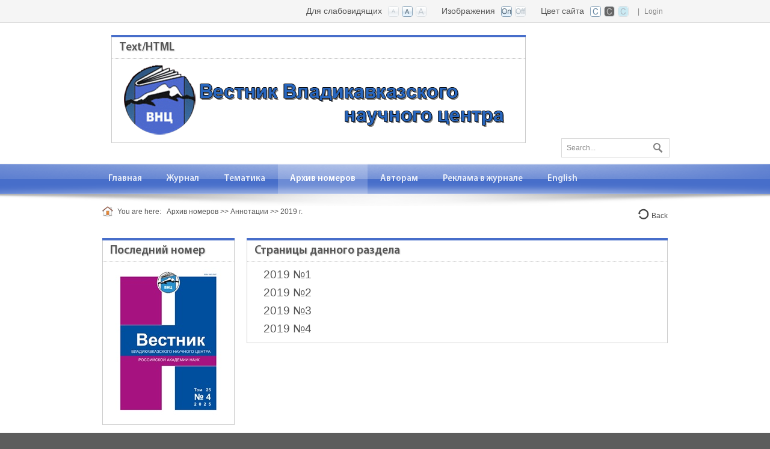

--- FILE ---
content_type: text/html; charset=utf-8
request_url: http://vestnik-vnc.ru/%D0%90%D1%80%D1%85%D0%B8%D0%B2-%D0%BD%D0%BE%D0%BC%D0%B5%D1%80%D0%BE%D0%B2/%D0%90%D0%BD%D0%BD%D0%BE%D1%82%D0%B0%D1%86%D0%B8%D0%B8/2019-%D0%B3
body_size: 134865
content:
<!DOCTYPE html>
<html  lang="en-US">
<head id="Head"><meta content="text/html; charset=UTF-8" http-equiv="Content-Type" />
<meta name="REVISIT-AFTER" content="1 DAYS" />
<meta name="RATING" content="GENERAL" />
<meta name="RESOURCE-TYPE" content="DOCUMENT" />
<meta content="text/javascript" http-equiv="Content-Script-Type" />
<meta content="text/css" http-equiv="Content-Style-Type" />
<title>
	Вестник Владикавказского научного центра РАН, г. Владикавказ, РСО-Алания > Архив номеров > Аннотации > 2019 г.
</title><meta id="MetaDescription" name="description" content="Вестник Владикавказского научного центра РАН, г. Владикавказ, РСО-Алания
" /><meta id="MetaKeywords" name="keywords" content="Вестник Владикавказского научного центра РАН, г. Владикавказ, РСО-Алания
" /><meta id="MetaRobots" name="robots" content="INDEX, FOLLOW" /><link href="/Resources/Shared/stylesheets/dnndefault/7.0.0/default.css?cdv=365" type="text/css" rel="stylesheet"/><link href="/Portals/_default/admin.css?cdv=365" type="text/css" rel="stylesheet"/><link href="/DesktopModules/CrossChildPageList/module.css?cdv=365" type="text/css" rel="stylesheet"/><link href="/Resources/Search/SearchSkinObjectPreview.css?cdv=365" type="text/css" rel="stylesheet"/><link href="/Portals/_default/skins/bright-royalblue-zoom/skin.css?cdv=365" type="text/css" rel="stylesheet"/><link href="/Portals/_default/containers/bright-royalblue-zoom/container.css?cdv=365" type="text/css" rel="stylesheet"/><link href="/Portals/_default/containers/bright-royalblue-zoom/container05.css?cdv=365" type="text/css" rel="stylesheet"/><script src="/Resources/libraries/jQuery/03_05_01/jquery.js?cdv=365" type="text/javascript"></script><script src="/Resources/libraries/jQuery-Migrate/03_02_00/jquery-migrate.js?cdv=365" type="text/javascript"></script><script src="/Resources/libraries/jQuery-UI/01_12_01/jquery-ui.js?cdv=365" type="text/javascript"></script><!--[if IE 8]><link id="IE8Minus" rel="stylesheet" type="text/css" href="/Portals/_default/skins/bright-royalblue-zoom/css/ie8style.css" /><![endif]--><meta name="viewport" content="width=device-width, minimum-scale=1.0, maximum-scale=2.0" /></head>
<body id="Body">

    <form method="post" action="/Архив-номеров/Аннотации/2019-г" id="Form" enctype="multipart/form-data">
<div class="aspNetHidden">
<input type="hidden" name="__EVENTTARGET" id="__EVENTTARGET" value="" />
<input type="hidden" name="__EVENTARGUMENT" id="__EVENTARGUMENT" value="" />
<input type="hidden" name="__VIEWSTATE" id="__VIEWSTATE" value="xAnIseyOVxvDyDv/C5nsFBU6IBhChSkQ3A/qqkD7Yd/+nCi6X6eJ4Li3xpaCKBQMNm0SHbxeNFbR1T6EHrmf5h1u3Ozd3z/Awxml2S7LfzTUfp8pdhLnsJEfg75w6QD0/y2ym9hHxqZOZ1asLvffWymhtxLaEH8T9ZyaVTfQ30xVc06HZiOVMrzgLiNdekWccTFQJcUMDHPRLyIXBvTiYyLjTWszas0n8NkPnFi3Z0XELYvBMT2q3V8pUuDVJXx1ye15lU2nyTbrfurWcPXic3AUmkYsoA/vU3jTfwXcBZvy2PUv5Ko9yHjz6xnaOcwfV79XAsAd/Y5z4DiZKLvmhZCuAw8/FxYr8pKmSw8HeN6+A1QWuUFMe9j8UpEvcJ+vF5XtC32cLYAi8Yx4H3wQdu97/L9nYlUpa8dMKF2B+513nGAaWZoO9HjvBCELugHMyXs37kJO0L6kAZdyorGjjamyW8qEkwUf/[base64]/VIjftAKTLvp2/aBcyN7X2H/zveg6Tx3FFQuhQob4qhVU1bzU7tk9flV2NAERoWdtS2nlG8rqONDOi1TDZAD8OJZqcL58flOxAzuxdfYVAx0Vm8ohT0hnDuCf3cTiivKqdHMDsSkCAsFV87+WoUUR+Pe+LU5N8KBOv6p5M7xzB0YOM6/mgiwMheUNT4XY9LecobwC9suxyr4Mi18CZyRknPqCEnTf20rold5qasy1lOA7NfPtGIj4+4yIp2dmMUk8zq6nmS8slF2e5yC7137hVf+z/lRYSOWz5ZaLiGMHvp4nBLVlw3Mdlep/9PVrXqvybZhkCN8GTXYpbnpBqSVBzCHlQxM0OucTrMaKunIb+AeQ3fXjPYGV8RBApc0zFiqGY3LloOzBOaJ5YA3POl" />
</div>

<script type="text/javascript">
//<![CDATA[
var theForm = document.forms['Form'];
if (!theForm) {
    theForm = document.Form;
}
function __doPostBack(eventTarget, eventArgument) {
    if (!theForm.onsubmit || (theForm.onsubmit() != false)) {
        theForm.__EVENTTARGET.value = eventTarget;
        theForm.__EVENTARGUMENT.value = eventArgument;
        theForm.submit();
    }
}
//]]>
</script>


<script src="/WebResource.axd?d=pynGkmcFUV04TIzKtCXntgBaaBO1myyEGXmqaF1h1SfqLYcOnzfrCPr3HYM1&amp;t=638286154241696996" type="text/javascript"></script>


<script src="/ScriptResource.axd?d=NJmAwtEo3Io4Hs5Ebs76a-KM1a37Kkm2Jhm0a-3WBIElitD9VwDXdp1kg4Y7uewom7dfZAJQ8M4m8yB8CLdQsNF5hZZg0uKinHYylUo818hzHlD55YeyX92uFlrL1dUD2zJJ2w2&amp;t=ffffffffa0418512" type="text/javascript"></script>
<script src="/ScriptResource.axd?d=dwY9oWetJoL3cUBidPT-KbuRe5aaQrVFkFDRSh86oMi1nHjYfEh_pQVXIiIRDOMYe2PAPyNdLw1uXxXX3C3THT--166klV0kDoJomM_Z3bOb74ze7wRHYJF-ZvrQY5kWlwEJEeIxKdWaWcdk0&amp;t=ffffffffa0418512" type="text/javascript"></script>
<div class="aspNetHidden">

	<input type="hidden" name="__VIEWSTATEGENERATOR" id="__VIEWSTATEGENERATOR" value="CA0B0334" />
	<input type="hidden" name="__VIEWSTATEENCRYPTED" id="__VIEWSTATEENCRYPTED" value="" />
	<input type="hidden" name="__EVENTVALIDATION" id="__EVENTVALIDATION" value="NUX0wboMR/igj2OT9KY7q5MZ9sgKSMPGI5h6QuoC6pbjQl/iyW2KSeScLcjFJp+lTEVbUi6U1aFpBbIhLP9VrDUxTy4NB54MCNNTYl11kJ9mkbAaeWOwiAQFllQ/2kqds6ZhSbDlgwKYwoa88J3xgQ5Da0o=" />
</div><script src="/js/dnn.js?cdv=365" type="text/javascript"></script><script src="/js/dnn.modalpopup.js?cdv=365" type="text/javascript"></script><script src="/Resources/Shared/Scripts/jquery/jquery.hoverIntent.min.js?cdv=365" type="text/javascript"></script><script src="/js/dnncore.js?cdv=365" type="text/javascript"></script><script src="/Resources/Search/SearchSkinObjectPreview.js?cdv=365" type="text/javascript"></script><script src="/js/dnn.servicesframework.js?cdv=365" type="text/javascript"></script><script src="/Resources/Shared/Scripts/dnn.jquery.js?cdv=365" type="text/javascript"></script><script type="text/javascript">
//<![CDATA[
Sys.WebForms.PageRequestManager._initialize('ScriptManager', 'Form', [], [], [], 90, '');
//]]>
</script>

        
        
        
<!--[if lt IE 9]>
<script src="https://html5shim.googlecode.com/svn/trunk/html5.js"></script>
<![endif]-->

<link id="textSizeCSS" rel="stylesheet" href="/Portals/_default/skins/bright-royalblue-zoom/css/variations/mediumtext.css">
<link id="imagesCSS" rel="stylesheet" href="/Portals/_default/skins/bright-royalblue-zoom/css/variations/imageson.css">
<link id="bgCSS" rel="stylesheet" href="/Portals/_default/skins/bright-royalblue-zoom/css/variations/whitebg.css">



<div id="ControlPanelWrapper">
  

</div>
<div id="skin_wrap">
  <header id="skin_header">
    <div class="skin_header_top">
      <div class="skin_width clearafter">
        <div class="mobile_profile">
          

          
<div id="dnn_dnnLogin3_loginGroup" class="loginGroup">
    <a id="dnn_dnnLogin3_enhancedLoginLink" title="Login" class="LoginLink" rel="nofollow" onclick="return dnnModal.show(&#39;http://vestnik-vnc.ru/Login?returnurl=/%D0%90%D1%80%D1%85%D0%B8%D0%B2-%D0%BD%D0%BE%D0%BC%D0%B5%D1%80%D0%BE%D0%B2/%D0%90%D0%BD%D0%BD%D0%BE%D1%82%D0%B0%D1%86%D0%B8%D0%B8/2019-%D0%B3&amp;popUp=true&#39;,/*showReturn*/true,300,650,true,&#39;&#39;)" href="http://vestnik-vnc.ru/Login?returnurl=%2f%d0%90%d1%80%d1%85%d0%b8%d0%b2-%d0%bd%d0%be%d0%bc%d0%b5%d1%80%d0%be%d0%b2%2f%d0%90%d0%bd%d0%bd%d0%be%d1%82%d0%b0%d1%86%d0%b8%d0%b8%2f2019-%d0%b3">Login</a>
</div>
          <div class="language-object" >


</div>
        </div>
        <div class="user_style">
          <div class="language-object" >


</div>
          

          |
          <a id="dnn_dnnLOGIN_loginLink" title="Login" class="Login" rel="nofollow" onclick="return dnnModal.show(&#39;http://vestnik-vnc.ru/Login?returnurl=/%D0%90%D1%80%D1%85%D0%B8%D0%B2-%D0%BD%D0%BE%D0%BC%D0%B5%D1%80%D0%BE%D0%B2/%D0%90%D0%BD%D0%BD%D0%BE%D1%82%D0%B0%D1%86%D0%B8%D0%B8/2019-%D0%B3&amp;popUp=true&#39;,/*showReturn*/true,300,650,true,&#39;&#39;)" href="http://vestnik-vnc.ru/Login?returnurl=%2f%d0%90%d1%80%d1%85%d0%b8%d0%b2-%d0%bd%d0%be%d0%bc%d0%b5%d1%80%d0%be%d0%b2%2f%d0%90%d0%bd%d0%bd%d0%be%d1%82%d0%b0%d1%86%d0%b8%d0%b8%2f2019-%d0%b3">Login</a>

        </div>
        <div class="css-control-panel">
          <div class="textsize-control clearafter">
            <div class="textsize-left">Цвет сайта</div>
            <ul id="bgWidget">
              <li title="White BG" id="bgWidget_whitebg" class="SelectedWidget" rel="whitebg"></li>
              <li title="Black BG" id="bgWidget_blackbg" rel="blackbg"></li>
              <li title="Blue BG" id="bgWidget_bluebg" rel="bluebg"></li>
            </ul>
          </div>
          <div class="textsize-control clearafter">
            <div class="textsize-left">Изображения</div>
            <ul id="imagesWidget">
              <li title="Images On" id="imagesWidget_imageson" class="SelectedWidget" rel="imageson"></li>
              <li title="Images Off" id="imagesWidget_imagesoff" rel="imagesoff"></li>
            </ul>
          </div>
          <div class="textsize-control clearafter">
            <div class="textsize-left">Для слабовидящих</div>
            <ul id="TextSizeWidget">
              <li title="Small Text" id="TextSizeWidget_smalltext" rel="smalltext"></li>
              <li title="Medium Text" id="TextSizeWidget_mediumtext" class="SelectedWidget" rel="mediumtext"></li>
              <li title="Large Text" id="TextSizeWidget_largetext" rel="largetext"></li>
            </ul>
          </div>
        </div>
      </div>
    </div>
    <div class="skin_width clearafter">
      <div class="logo_style floatl">
        <a id="dnn_dnnLOGO_hypLogo" title="Вестник Владикавказского научного центра РАН, г. Владикавказ, РСО-Алания" aria-label="Вестник Владикавказского научного центра РАН, г. Владикавказ, РСО-Алания" href="http://vestnik-vnc.ru/"></a>
      </div>
      <div class="search_style">
        <div id="Search">
          <span id="dnn_dnnSEARCH_ClassicSearch">
    
    
    <span class="searchInputContainer" data-moreresults="See More Results" data-noresult="No Results Found">
        <input name="dnn$dnnSEARCH$txtSearch" type="text" maxlength="255" size="20" id="dnn_dnnSEARCH_txtSearch" class="NormalTextBox" aria-label="Search" autocomplete="off" placeholder="Search..." />
        <a class="dnnSearchBoxClearText" title="Clear search text"></a>
    </span>
    <a id="dnn_dnnSEARCH_cmdSearch" class="searchcss" href="javascript:__doPostBack(&#39;dnn$dnnSEARCH$cmdSearch&#39;,&#39;&#39;)">Search</a>
</span>


<script type="text/javascript">
    $(function() {
        if (typeof dnn != "undefined" && typeof dnn.searchSkinObject != "undefined") {
            var searchSkinObject = new dnn.searchSkinObject({
                delayTriggerAutoSearch : 400,
                minCharRequiredTriggerAutoSearch : 2,
                searchType: 'S',
                enableWildSearch: true,
                cultureCode: 'en-US',
                portalId: -1
                }
            );
            searchSkinObject.init();
            
            
            // attach classic search
            var siteBtn = $('#dnn_dnnSEARCH_SiteRadioButton');
            var webBtn = $('#dnn_dnnSEARCH_WebRadioButton');
            var clickHandler = function() {
                if (siteBtn.is(':checked')) searchSkinObject.settings.searchType = 'S';
                else searchSkinObject.settings.searchType = 'W';
            };
            siteBtn.on('change', clickHandler);
            webBtn.on('change', clickHandler);
            
            
        }
    });
</script>

        </div>
      </div>
      <div class="headerpane_style floatl">
        <div id="dnn_HeaderPane" class="headerpane"><div class="DnnModule DnnModule-DNN_HTML DnnModule-25870"><a name="25870"></a>

<div class="RoyalBlue05_style">
  <div class="RoyalBlue05_top_line"></div>
  <div class="RoyalBlue05_top_bg">
    <div class="c_icon RoyalBlue05_top_height">
      
    </div>
    <div class="c_title RoyalBlue05_top_height">
      <h2 class="c_titles"><span id="dnn_ctr25870_dnnTITLE_titleLabel" class="c_title_RoyalBlue">Text/HTML</span>


</h2>
    </div>
    <div class="RoyalBlue05_c_menu"></div>
    <div class="RoyalBlue05_c_help"></div>
    <div class="clear_float"></div>
  </div>
  <div class="c_content_style">
    <div id="dnn_ctr25870_ContentPane" class="RoyalBlue05_content"><!-- Start_Module_25870 --><div id="dnn_ctr25870_ModuleContent" class="DNNModuleContent ModDNNHTMLC">
	<div id="dnn_ctr25870_HtmlModule_lblContent" class="Normal">
	<a href="http://www.vestnik-vnc.ru/tabid/7519/Default.aspx"><img alt="" src="/portals/141/Images/Headers/nazv3.png" /></a>
</div>

</div><!-- End_Module_25870 --></div>
  </div>
  <div id="c_footer">
    <div class="c_footer_l"></div>
    <div class="c_footer_r"></div>
	<div class="clear_float"></div>
  </div>
</div>
<div class="RoyalBlue05_footer"></div></div></div>
      </div>
      <div class="socialp_style">
        <div id="dnn_SocialPane" class="socialpane DNNEmptyPane"></div>
      </div>
    </div>
  </header>
  <nav id="skin_nav">
    <div class="skin_width">
      <div id="nav_box">
        <div id="standardMenu">
  <ul class="rootMenu">
    <li class="item first child-1"><a href="http://vestnik-vnc.ru/" target=""><span>Главная</span></a></li>
    <li class="item haschild child-2"><a href="http://vestnik-vnc.ru/%D0%96%D1%83%D1%80%D0%BD%D0%B0%D0%BB" target=""><span>Журнал<i class="navarrow"></i></span></a><div class="subMenu">
        <ul>
          <li class="item first last child-1"><a href="http://vestnik-vnc.ru/%D0%96%D1%83%D1%80%D0%BD%D0%B0%D0%BB/%D0%9E%D0%B1-%D0%B8%D0%B7%D0%B4%D0%B0%D0%BD%D0%B8%D0%B8" target=""><span>Об издании</span></a></li>
        </ul>
      </div>
    </li>
    <li class="item child-3"><a href="http://vestnik-vnc.ru/%D0%A2%D0%B5%D0%BC%D0%B0%D1%82%D0%B8%D0%BA%D0%B0" target=""><span>Тематика</span></a></li>
    <li class="item breadcrumb haschild child-4"><a href="http://vestnik-vnc.ru/%D0%90%D1%80%D1%85%D0%B8%D0%B2-%D0%BD%D0%BE%D0%BC%D0%B5%D1%80%D0%BE%D0%B2" target=""><span>Архив номеров<i class="navarrow"></i></span></a><div class="subMenu">
        <ul>
          <li class="item first child-1"><a href="http://vestnik-vnc.ru/%D0%90%D1%80%D1%85%D0%B8%D0%B2-%D0%BD%D0%BE%D0%BC%D0%B5%D1%80%D0%BE%D0%B2/%D0%A1%D0%BF%D1%80%D0%B0%D0%B2%D0%BE%D1%87%D0%BD%D0%B8%D0%BA" target=""><span>Справочник</span></a></li>
          <li class="item breadcrumb haschild child-2"><a href="http://vestnik-vnc.ru/%D0%90%D1%80%D1%85%D0%B8%D0%B2-%D0%BD%D0%BE%D0%BC%D0%B5%D1%80%D0%BE%D0%B2/%D0%90%D0%BD%D0%BD%D0%BE%D1%82%D0%B0%D1%86%D0%B8%D0%B8" target=""><span>Аннотации<i class="subarrow"></i></span></a><ul class="level1">
              <li class="item first haschild child-1"><a href="http://vestnik-vnc.ru/%D0%90%D1%80%D1%85%D0%B8%D0%B2-%D0%BD%D0%BE%D0%BC%D0%B5%D1%80%D0%BE%D0%B2/%D0%90%D0%BD%D0%BD%D0%BE%D1%82%D0%B0%D1%86%D0%B8%D0%B8/2014-%D0%B3" target=""><span>2014 г.<i class="subarrow"></i></span></a><ul class="level2">
                  <li class="item first child-1"><a href="http://vestnik-vnc.ru/%D0%90%D1%80%D1%85%D0%B8%D0%B2-%D0%BD%D0%BE%D0%BC%D0%B5%D1%80%D0%BE%D0%B2/%D0%90%D0%BD%D0%BD%D0%BE%D1%82%D0%B0%D1%86%D0%B8%D0%B8/2014-%D0%B3/2014-1" target=""><span>2014 №1</span></a></li>
                  <li class="item child-2"><a href="http://vestnik-vnc.ru/%D0%90%D1%80%D1%85%D0%B8%D0%B2-%D0%BD%D0%BE%D0%BC%D0%B5%D1%80%D0%BE%D0%B2/%D0%90%D0%BD%D0%BD%D0%BE%D1%82%D0%B0%D1%86%D0%B8%D0%B8/2014-%D0%B3/2014-2" target=""><span>2014 №2</span></a></li>
                  <li class="item child-3"><a href="http://vestnik-vnc.ru/%D0%90%D1%80%D1%85%D0%B8%D0%B2-%D0%BD%D0%BE%D0%BC%D0%B5%D1%80%D0%BE%D0%B2/%D0%90%D0%BD%D0%BD%D0%BE%D1%82%D0%B0%D1%86%D0%B8%D0%B8/2014-%D0%B3/2014-3" target=""><span>2014 №3</span></a></li>
                  <li class="item last child-4"><a href="http://vestnik-vnc.ru/%D0%90%D1%80%D1%85%D0%B8%D0%B2-%D0%BD%D0%BE%D0%BC%D0%B5%D1%80%D0%BE%D0%B2/%D0%90%D0%BD%D0%BD%D0%BE%D1%82%D0%B0%D1%86%D0%B8%D0%B8/2014-%D0%B3/2014-4" target=""><span>2014 №4</span></a></li>
                </ul>
              </li>
              <li class="item haschild child-2"><a href="http://vestnik-vnc.ru/%D0%90%D1%80%D1%85%D0%B8%D0%B2-%D0%BD%D0%BE%D0%BC%D0%B5%D1%80%D0%BE%D0%B2/%D0%90%D0%BD%D0%BD%D0%BE%D1%82%D0%B0%D1%86%D0%B8%D0%B8/2015-%D0%B3" target=""><span>2015 г.<i class="subarrow"></i></span></a><ul class="level2">
                  <li class="item first child-1"><a href="http://vestnik-vnc.ru/%D0%90%D1%80%D1%85%D0%B8%D0%B2-%D0%BD%D0%BE%D0%BC%D0%B5%D1%80%D0%BE%D0%B2/%D0%90%D0%BD%D0%BD%D0%BE%D1%82%D0%B0%D1%86%D0%B8%D0%B8/2015-%D0%B3/2015-1" target=""><span>2015 №1</span></a></li>
                  <li class="item child-2"><a href="http://vestnik-vnc.ru/%D0%90%D1%80%D1%85%D0%B8%D0%B2-%D0%BD%D0%BE%D0%BC%D0%B5%D1%80%D0%BE%D0%B2/%D0%90%D0%BD%D0%BD%D0%BE%D1%82%D0%B0%D1%86%D0%B8%D0%B8/2015-%D0%B3/2015-2" target=""><span>2015 №2</span></a></li>
                  <li class="item child-3"><a href="http://vestnik-vnc.ru/%D0%90%D1%80%D1%85%D0%B8%D0%B2-%D0%BD%D0%BE%D0%BC%D0%B5%D1%80%D0%BE%D0%B2/%D0%90%D0%BD%D0%BD%D0%BE%D1%82%D0%B0%D1%86%D0%B8%D0%B8/2015-%D0%B3/2015-3" target=""><span>2015 №3</span></a></li>
                  <li class="item last child-4"><a href="http://vestnik-vnc.ru/%D0%90%D1%80%D1%85%D0%B8%D0%B2-%D0%BD%D0%BE%D0%BC%D0%B5%D1%80%D0%BE%D0%B2/%D0%90%D0%BD%D0%BD%D0%BE%D1%82%D0%B0%D1%86%D0%B8%D0%B8/2015-%D0%B3/2015-4" target=""><span>2015 №4</span></a></li>
                </ul>
              </li>
              <li class="item haschild child-3"><a href="http://vestnik-vnc.ru/%D0%90%D1%80%D1%85%D0%B8%D0%B2-%D0%BD%D0%BE%D0%BC%D0%B5%D1%80%D0%BE%D0%B2/%D0%90%D0%BD%D0%BD%D0%BE%D1%82%D0%B0%D1%86%D0%B8%D0%B8/2016-%D0%B3" target=""><span>2016 г.<i class="subarrow"></i></span></a><ul class="level2">
                  <li class="item first child-1"><a href="http://vestnik-vnc.ru/%D0%90%D1%80%D1%85%D0%B8%D0%B2-%D0%BD%D0%BE%D0%BC%D0%B5%D1%80%D0%BE%D0%B2/%D0%90%D0%BD%D0%BD%D0%BE%D1%82%D0%B0%D1%86%D0%B8%D0%B8/2016-%D0%B3/2016-1" target=""><span>2016 №1</span></a></li>
                  <li class="item child-2"><a href="http://vestnik-vnc.ru/%D0%90%D1%80%D1%85%D0%B8%D0%B2-%D0%BD%D0%BE%D0%BC%D0%B5%D1%80%D0%BE%D0%B2/%D0%90%D0%BD%D0%BD%D0%BE%D1%82%D0%B0%D1%86%D0%B8%D0%B8/2016-%D0%B3/2016-2" target=""><span>2016 №2</span></a></li>
                  <li class="item child-3"><a href="http://vestnik-vnc.ru/%D0%90%D1%80%D1%85%D0%B8%D0%B2-%D0%BD%D0%BE%D0%BC%D0%B5%D1%80%D0%BE%D0%B2/%D0%90%D0%BD%D0%BD%D0%BE%D1%82%D0%B0%D1%86%D0%B8%D0%B8/2016-%D0%B3/2016-3" target=""><span>2016 №3</span></a></li>
                  <li class="item last child-4"><a href="http://vestnik-vnc.ru/%D0%90%D1%80%D1%85%D0%B8%D0%B2-%D0%BD%D0%BE%D0%BC%D0%B5%D1%80%D0%BE%D0%B2/%D0%90%D0%BD%D0%BD%D0%BE%D1%82%D0%B0%D1%86%D0%B8%D0%B8/2016-%D0%B3/2016-4" target=""><span>2016 №4</span></a></li>
                </ul>
              </li>
              <li class="item haschild child-4"><a href="http://vestnik-vnc.ru/%D0%90%D1%80%D1%85%D0%B8%D0%B2-%D0%BD%D0%BE%D0%BC%D0%B5%D1%80%D0%BE%D0%B2/%D0%90%D0%BD%D0%BD%D0%BE%D1%82%D0%B0%D1%86%D0%B8%D0%B8/2017-%D0%B3" target=""><span>2017 г.<i class="subarrow"></i></span></a><ul class="level2">
                  <li class="item first child-1"><a href="http://vestnik-vnc.ru/%D0%90%D1%80%D1%85%D0%B8%D0%B2-%D0%BD%D0%BE%D0%BC%D0%B5%D1%80%D0%BE%D0%B2/%D0%90%D0%BD%D0%BD%D0%BE%D1%82%D0%B0%D1%86%D0%B8%D0%B8/2017-%D0%B3/2017-1" target=""><span>2017 №1</span></a></li>
                  <li class="item child-2"><a href="http://vestnik-vnc.ru/%D0%90%D1%80%D1%85%D0%B8%D0%B2-%D0%BD%D0%BE%D0%BC%D0%B5%D1%80%D0%BE%D0%B2/%D0%90%D0%BD%D0%BD%D0%BE%D1%82%D0%B0%D1%86%D0%B8%D0%B8/2017-%D0%B3/2017-2" target=""><span>2017 №2</span></a></li>
                  <li class="item last child-3"><a href="http://vestnik-vnc.ru/%D0%90%D1%80%D1%85%D0%B8%D0%B2-%D0%BD%D0%BE%D0%BC%D0%B5%D1%80%D0%BE%D0%B2/%D0%90%D0%BD%D0%BD%D0%BE%D1%82%D0%B0%D1%86%D0%B8%D0%B8/2017-%D0%B3/2017-3" target=""><span>2017 №3</span></a></li>
                </ul>
              </li>
              <li class="item haschild child-5"><a href="http://vestnik-vnc.ru/%D0%90%D1%80%D1%85%D0%B8%D0%B2-%D0%BD%D0%BE%D0%BC%D0%B5%D1%80%D0%BE%D0%B2/%D0%90%D0%BD%D0%BD%D0%BE%D1%82%D0%B0%D1%86%D0%B8%D0%B8/2018-%D0%B3" target=""><span>2018 г.<i class="subarrow"></i></span></a><ul class="level2">
                  <li class="item first child-1"><a href="http://vestnik-vnc.ru/%D0%90%D1%80%D1%85%D0%B8%D0%B2-%D0%BD%D0%BE%D0%BC%D0%B5%D1%80%D0%BE%D0%B2/%D0%90%D0%BD%D0%BD%D0%BE%D1%82%D0%B0%D1%86%D0%B8%D0%B8/2018-%D0%B3/2018-1" target=""><span>2018 №1</span></a></li>
                  <li class="item child-2"><a href="http://vestnik-vnc.ru/%D0%90%D1%80%D1%85%D0%B8%D0%B2-%D0%BD%D0%BE%D0%BC%D0%B5%D1%80%D0%BE%D0%B2/%D0%90%D0%BD%D0%BD%D0%BE%D1%82%D0%B0%D1%86%D0%B8%D0%B8/2018-%D0%B3/2018-2" target=""><span>2018 №2</span></a></li>
                  <li class="item child-3"><a href="http://vestnik-vnc.ru/%D0%90%D1%80%D1%85%D0%B8%D0%B2-%D0%BD%D0%BE%D0%BC%D0%B5%D1%80%D0%BE%D0%B2/%D0%90%D0%BD%D0%BD%D0%BE%D1%82%D0%B0%D1%86%D0%B8%D0%B8/2018-%D0%B3/2018-3" target=""><span>2018 №3</span></a></li>
                  <li class="item last child-4"><a href="http://vestnik-vnc.ru/%D0%90%D1%80%D1%85%D0%B8%D0%B2-%D0%BD%D0%BE%D0%BC%D0%B5%D1%80%D0%BE%D0%B2/%D0%90%D0%BD%D0%BD%D0%BE%D1%82%D0%B0%D1%86%D0%B8%D0%B8/2018-%D0%B3/2018-4" target=""><span>2018 №4</span></a></li>
                </ul>
              </li>
              <li class="item selected breadcrumb haschild child-6"><a href="http://vestnik-vnc.ru/%D0%90%D1%80%D1%85%D0%B8%D0%B2-%D0%BD%D0%BE%D0%BC%D0%B5%D1%80%D0%BE%D0%B2/%D0%90%D0%BD%D0%BD%D0%BE%D1%82%D0%B0%D1%86%D0%B8%D0%B8/2019-%D0%B3" target=""><span>2019 г.<i class="subarrow"></i></span></a><ul class="level2">
                  <li class="item first child-1"><a href="http://vestnik-vnc.ru/%D0%90%D1%80%D1%85%D0%B8%D0%B2-%D0%BD%D0%BE%D0%BC%D0%B5%D1%80%D0%BE%D0%B2/%D0%90%D0%BD%D0%BD%D0%BE%D1%82%D0%B0%D1%86%D0%B8%D0%B8/2019-%D0%B3/2019-1" target=""><span>2019 №1</span></a></li>
                  <li class="item child-2"><a href="http://vestnik-vnc.ru/%D0%90%D1%80%D1%85%D0%B8%D0%B2-%D0%BD%D0%BE%D0%BC%D0%B5%D1%80%D0%BE%D0%B2/%D0%90%D0%BD%D0%BD%D0%BE%D1%82%D0%B0%D1%86%D0%B8%D0%B8/2019-%D0%B3/2019-2" target=""><span>2019 №2</span></a></li>
                  <li class="item child-3"><a href="http://vestnik-vnc.ru/%D0%90%D1%80%D1%85%D0%B8%D0%B2-%D0%BD%D0%BE%D0%BC%D0%B5%D1%80%D0%BE%D0%B2/%D0%90%D0%BD%D0%BD%D0%BE%D1%82%D0%B0%D1%86%D0%B8%D0%B8/2019-%D0%B3/2019-3" target=""><span>2019 №3</span></a></li>
                  <li class="item last child-4"><a href="http://vestnik-vnc.ru/%D0%90%D1%80%D1%85%D0%B8%D0%B2-%D0%BD%D0%BE%D0%BC%D0%B5%D1%80%D0%BE%D0%B2/%D0%90%D0%BD%D0%BD%D0%BE%D1%82%D0%B0%D1%86%D0%B8%D0%B8/2019-%D0%B3/2019-4" target=""><span>2019 №4</span></a></li>
                </ul>
              </li>
              <li class="item haschild child-7"><a href="http://vestnik-vnc.ru/%D0%90%D1%80%D1%85%D0%B8%D0%B2-%D0%BD%D0%BE%D0%BC%D0%B5%D1%80%D0%BE%D0%B2/%D0%90%D0%BD%D0%BD%D0%BE%D1%82%D0%B0%D1%86%D0%B8%D0%B8/2020-%D0%B3" target=""><span>2020 г.<i class="subarrow"></i></span></a><ul class="level2">
                  <li class="item first child-1"><a href="http://vestnik-vnc.ru/%D0%90%D1%80%D1%85%D0%B8%D0%B2-%D0%BD%D0%BE%D0%BC%D0%B5%D1%80%D0%BE%D0%B2/%D0%90%D0%BD%D0%BD%D0%BE%D1%82%D0%B0%D1%86%D0%B8%D0%B8/2020-%D0%B3/2020-1" target=""><span>2020 №1</span></a></li>
                  <li class="item child-2"><a href="http://vestnik-vnc.ru/%D0%90%D1%80%D1%85%D0%B8%D0%B2-%D0%BD%D0%BE%D0%BC%D0%B5%D1%80%D0%BE%D0%B2/%D0%90%D0%BD%D0%BD%D0%BE%D1%82%D0%B0%D1%86%D0%B8%D0%B8/2020-%D0%B3/2020-2" target=""><span>2020 №2</span></a></li>
                  <li class="item child-3"><a href="http://vestnik-vnc.ru/%D0%90%D1%80%D1%85%D0%B8%D0%B2-%D0%BD%D0%BE%D0%BC%D0%B5%D1%80%D0%BE%D0%B2/%D0%90%D0%BD%D0%BD%D0%BE%D1%82%D0%B0%D1%86%D0%B8%D0%B8/2020-%D0%B3/2020-3" target=""><span>2020 №3</span></a></li>
                  <li class="item last child-4"><a href="http://vestnik-vnc.ru/%D0%90%D1%80%D1%85%D0%B8%D0%B2-%D0%BD%D0%BE%D0%BC%D0%B5%D1%80%D0%BE%D0%B2/%D0%90%D0%BD%D0%BD%D0%BE%D1%82%D0%B0%D1%86%D0%B8%D0%B8/2020-%D0%B3/2020-4" target=""><span>2020 №4</span></a></li>
                </ul>
              </li>
              <li class="item haschild child-8"><a href="http://vestnik-vnc.ru/%D0%90%D1%80%D1%85%D0%B8%D0%B2-%D0%BD%D0%BE%D0%BC%D0%B5%D1%80%D0%BE%D0%B2/%D0%90%D0%BD%D0%BD%D0%BE%D1%82%D0%B0%D1%86%D0%B8%D0%B8/2021-%D0%B3" target=""><span>2021 г.<i class="subarrow"></i></span></a><ul class="level2">
                  <li class="item first child-1"><a href="http://vestnik-vnc.ru/%D0%90%D1%80%D1%85%D0%B8%D0%B2-%D0%BD%D0%BE%D0%BC%D0%B5%D1%80%D0%BE%D0%B2/%D0%90%D0%BD%D0%BD%D0%BE%D1%82%D0%B0%D1%86%D0%B8%D0%B8/2021-%D0%B3/2021-1" target=""><span>2021 №1</span></a></li>
                  <li class="item child-2"><a href="http://vestnik-vnc.ru/%D0%90%D1%80%D1%85%D0%B8%D0%B2-%D0%BD%D0%BE%D0%BC%D0%B5%D1%80%D0%BE%D0%B2/%D0%90%D0%BD%D0%BD%D0%BE%D1%82%D0%B0%D1%86%D0%B8%D0%B8/2021-%D0%B3/2021-2" target=""><span>2021 №2</span></a></li>
                  <li class="item child-3"><a href="http://vestnik-vnc.ru/%D0%90%D1%80%D1%85%D0%B8%D0%B2-%D0%BD%D0%BE%D0%BC%D0%B5%D1%80%D0%BE%D0%B2/%D0%90%D0%BD%D0%BD%D0%BE%D1%82%D0%B0%D1%86%D0%B8%D0%B8/2021-%D0%B3/2021-3" target=""><span>2021 №3</span></a></li>
                  <li class="item last child-4"><a href="http://vestnik-vnc.ru/%D0%90%D1%80%D1%85%D0%B8%D0%B2-%D0%BD%D0%BE%D0%BC%D0%B5%D1%80%D0%BE%D0%B2/%D0%90%D0%BD%D0%BD%D0%BE%D1%82%D0%B0%D1%86%D0%B8%D0%B8/2021-%D0%B3/2021-4" target=""><span>2021 №4</span></a></li>
                </ul>
              </li>
              <li class="item haschild child-9"><a href="http://vestnik-vnc.ru/%D0%90%D1%80%D1%85%D0%B8%D0%B2-%D0%BD%D0%BE%D0%BC%D0%B5%D1%80%D0%BE%D0%B2/%D0%90%D0%BD%D0%BD%D0%BE%D1%82%D0%B0%D1%86%D0%B8%D0%B8/2022-%D0%B3" target=""><span>2022 г.<i class="subarrow"></i></span></a><ul class="level2">
                  <li class="item first child-1"><a href="http://vestnik-vnc.ru/%D0%90%D1%80%D1%85%D0%B8%D0%B2-%D0%BD%D0%BE%D0%BC%D0%B5%D1%80%D0%BE%D0%B2/%D0%90%D0%BD%D0%BD%D0%BE%D1%82%D0%B0%D1%86%D0%B8%D0%B8/2022-%D0%B3/2022-1" target=""><span>2022 №1</span></a></li>
                  <li class="item child-2"><a href="http://vestnik-vnc.ru/%D0%90%D1%80%D1%85%D0%B8%D0%B2-%D0%BD%D0%BE%D0%BC%D0%B5%D1%80%D0%BE%D0%B2/%D0%90%D0%BD%D0%BD%D0%BE%D1%82%D0%B0%D1%86%D0%B8%D0%B8/2022-%D0%B3/2022-2" target=""><span>2022 №2</span></a></li>
                  <li class="item child-3"><a href="http://vestnik-vnc.ru/%D0%90%D1%80%D1%85%D0%B8%D0%B2-%D0%BD%D0%BE%D0%BC%D0%B5%D1%80%D0%BE%D0%B2/%D0%90%D0%BD%D0%BD%D0%BE%D1%82%D0%B0%D1%86%D0%B8%D0%B8/2022-%D0%B3/2022-3" target=""><span>2022 №3</span></a></li>
                  <li class="item last child-4"><a href="http://vestnik-vnc.ru/%D0%90%D1%80%D1%85%D0%B8%D0%B2-%D0%BD%D0%BE%D0%BC%D0%B5%D1%80%D0%BE%D0%B2/%D0%90%D0%BD%D0%BD%D0%BE%D1%82%D0%B0%D1%86%D0%B8%D0%B8/2022-%D0%B3/2022-4" target=""><span>2022 №4</span></a></li>
                </ul>
              </li>
              <li class="item haschild child-10"><a href="http://vestnik-vnc.ru/%D0%90%D1%80%D1%85%D0%B8%D0%B2-%D0%BD%D0%BE%D0%BC%D0%B5%D1%80%D0%BE%D0%B2/%D0%90%D0%BD%D0%BD%D0%BE%D1%82%D0%B0%D1%86%D0%B8%D0%B8/2023-%D0%B3" target=""><span>2023 г.<i class="subarrow"></i></span></a><ul class="level2">
                  <li class="item first child-1"><a href="http://vestnik-vnc.ru/%D0%90%D1%80%D1%85%D0%B8%D0%B2-%D0%BD%D0%BE%D0%BC%D0%B5%D1%80%D0%BE%D0%B2/%D0%90%D0%BD%D0%BD%D0%BE%D1%82%D0%B0%D1%86%D0%B8%D0%B8/2023-%D0%B3/2023-1" target=""><span>2023 №1</span></a></li>
                  <li class="item child-2"><a href="http://vestnik-vnc.ru/%D0%90%D1%80%D1%85%D0%B8%D0%B2-%D0%BD%D0%BE%D0%BC%D0%B5%D1%80%D0%BE%D0%B2/%D0%90%D0%BD%D0%BD%D0%BE%D1%82%D0%B0%D1%86%D0%B8%D0%B8/2023-%D0%B3/2023-2" target=""><span>2023 №2</span></a></li>
                  <li class="item child-3"><a href="http://vestnik-vnc.ru/%D0%90%D1%80%D1%85%D0%B8%D0%B2-%D0%BD%D0%BE%D0%BC%D0%B5%D1%80%D0%BE%D0%B2/%D0%90%D0%BD%D0%BD%D0%BE%D1%82%D0%B0%D1%86%D0%B8%D0%B8/2023-%D0%B3/2023-3" target=""><span>2023 №3</span></a></li>
                  <li class="item last child-4"><a href="http://vestnik-vnc.ru/%D0%90%D1%80%D1%85%D0%B8%D0%B2-%D0%BD%D0%BE%D0%BC%D0%B5%D1%80%D0%BE%D0%B2/%D0%90%D0%BD%D0%BD%D0%BE%D1%82%D0%B0%D1%86%D0%B8%D0%B8/2023-%D0%B3/2023-4" target=""><span>2023 №4</span></a></li>
                </ul>
              </li>
              <li class="item haschild child-11"><a href="http://vestnik-vnc.ru/%D0%90%D1%80%D1%85%D0%B8%D0%B2-%D0%BD%D0%BE%D0%BC%D0%B5%D1%80%D0%BE%D0%B2/%D0%90%D0%BD%D0%BD%D0%BE%D1%82%D0%B0%D1%86%D0%B8%D0%B8/2024-%D0%B3" target=""><span>2024 г.<i class="subarrow"></i></span></a><ul class="level2">
                  <li class="item first child-1"><a href="http://vestnik-vnc.ru/%D0%90%D1%80%D1%85%D0%B8%D0%B2-%D0%BD%D0%BE%D0%BC%D0%B5%D1%80%D0%BE%D0%B2/%D0%90%D0%BD%D0%BD%D0%BE%D1%82%D0%B0%D1%86%D0%B8%D0%B8/2024-%D0%B3/2024-1" target=""><span>2024 №1</span></a></li>
                  <li class="item child-2"><a href="http://vestnik-vnc.ru/%D0%90%D1%80%D1%85%D0%B8%D0%B2-%D0%BD%D0%BE%D0%BC%D0%B5%D1%80%D0%BE%D0%B2/%D0%90%D0%BD%D0%BD%D0%BE%D1%82%D0%B0%D1%86%D0%B8%D0%B8/2024-%D0%B3/2024-2" target=""><span>2024 №2</span></a></li>
                  <li class="item last child-3"><a href="http://vestnik-vnc.ru/%D0%90%D1%80%D1%85%D0%B8%D0%B2-%D0%BD%D0%BE%D0%BC%D0%B5%D1%80%D0%BE%D0%B2/%D0%90%D0%BD%D0%BD%D0%BE%D1%82%D0%B0%D1%86%D0%B8%D0%B8/2024-%D0%B3/2024-3" target=""><span>2024 №3</span></a></li>
                </ul>
              </li>
              <li class="item last haschild child-12"><a href="http://vestnik-vnc.ru/%D0%90%D1%80%D1%85%D0%B8%D0%B2-%D0%BD%D0%BE%D0%BC%D0%B5%D1%80%D0%BE%D0%B2/%D0%90%D0%BD%D0%BD%D0%BE%D1%82%D0%B0%D1%86%D0%B8%D0%B8/2025-%D0%B3" target=""><span>2025 г.<i class="subarrow"></i></span></a><ul class="level2">
                  <li class="item first child-1"><a href="http://vestnik-vnc.ru/%D0%90%D1%80%D1%85%D0%B8%D0%B2-%D0%BD%D0%BE%D0%BC%D0%B5%D1%80%D0%BE%D0%B2/%D0%90%D0%BD%D0%BD%D0%BE%D1%82%D0%B0%D1%86%D0%B8%D0%B8/2025-%D0%B3/2025-1" target=""><span>2025 №1</span></a></li>
                  <li class="item child-2"><a href="http://vestnik-vnc.ru/%D0%90%D1%80%D1%85%D0%B8%D0%B2-%D0%BD%D0%BE%D0%BC%D0%B5%D1%80%D0%BE%D0%B2/%D0%90%D0%BD%D0%BD%D0%BE%D1%82%D0%B0%D1%86%D0%B8%D0%B8/2025-%D0%B3/2025-2" target=""><span>2025 №2</span></a></li>
                  <li class="item child-3"><a href="http://vestnik-vnc.ru/%D0%90%D1%80%D1%85%D0%B8%D0%B2-%D0%BD%D0%BE%D0%BC%D0%B5%D1%80%D0%BE%D0%B2/%D0%90%D0%BD%D0%BD%D0%BE%D1%82%D0%B0%D1%86%D0%B8%D0%B8/2025-%D0%B3/2025-3" target=""><span>2025 №3</span></a></li>
                  <li class="item last child-4"><a href="http://vestnik-vnc.ru/%D0%90%D1%80%D1%85%D0%B8%D0%B2-%D0%BD%D0%BE%D0%BC%D0%B5%D1%80%D0%BE%D0%B2/%D0%90%D0%BD%D0%BD%D0%BE%D1%82%D0%B0%D1%86%D0%B8%D0%B8/2025-%D0%B3/2025-4" target=""><span>2025 №4</span></a></li>
                </ul>
              </li>
            </ul>
          </li>
          <li class="item haschild child-3"><a href="http://vestnik-vnc.ru/%D0%90%D1%80%D1%85%D0%B8%D0%B2-%D0%BD%D0%BE%D0%BC%D0%B5%D1%80%D0%BE%D0%B2/%D0%B4%D0%BE-2018-%D0%B3" target=""><span>до 2018 г.<i class="subarrow"></i></span></a><ul class="level1">
              <li class="item first haschild child-1"><a href="http://vestnik-vnc.ru/%D0%90%D1%80%D1%85%D0%B8%D0%B2-%D0%BD%D0%BE%D0%BC%D0%B5%D1%80%D0%BE%D0%B2/%D0%B4%D0%BE-2018-%D0%B3/2002-%D0%B3%D0%BE%D0%B4" target=""><span>2002 год<i class="subarrow"></i></span></a><ul class="level2">
                  <li class="item first child-1"><a href="http://vestnik-vnc.ru/%D0%90%D1%80%D1%85%D0%B8%D0%B2-%D0%BD%D0%BE%D0%BC%D0%B5%D1%80%D0%BE%D0%B2/%D0%B4%D0%BE-2018-%D0%B3/2002-%D0%B3%D0%BE%D0%B4/2002-1" target=""><span>2002 №1</span></a></li>
                  <li class="item child-2"><a href="http://vestnik-vnc.ru/%D0%90%D1%80%D1%85%D0%B8%D0%B2-%D0%BD%D0%BE%D0%BC%D0%B5%D1%80%D0%BE%D0%B2/%D0%B4%D0%BE-2018-%D0%B3/2002-%D0%B3%D0%BE%D0%B4/2002-2" target=""><span>2002 №2</span></a></li>
                  <li class="item child-3"><a href="http://vestnik-vnc.ru/%D0%90%D1%80%D1%85%D0%B8%D0%B2-%D0%BD%D0%BE%D0%BC%D0%B5%D1%80%D0%BE%D0%B2/%D0%B4%D0%BE-2018-%D0%B3/2002-%D0%B3%D0%BE%D0%B4/2002-3" target=""><span>2002 №3</span></a></li>
                  <li class="item last child-4"><a href="http://vestnik-vnc.ru/%D0%90%D1%80%D1%85%D0%B8%D0%B2-%D0%BD%D0%BE%D0%BC%D0%B5%D1%80%D0%BE%D0%B2/%D0%B4%D0%BE-2018-%D0%B3/2002-%D0%B3%D0%BE%D0%B4/2002-4" target=""><span>2002 №4</span></a></li>
                </ul>
              </li>
              <li class="item haschild child-2"><a href="http://vestnik-vnc.ru/%D0%90%D1%80%D1%85%D0%B8%D0%B2-%D0%BD%D0%BE%D0%BC%D0%B5%D1%80%D0%BE%D0%B2/%D0%B4%D0%BE-2018-%D0%B3/2003-%D0%B3%D0%BE%D0%B4" target=""><span>2003 год<i class="subarrow"></i></span></a><ul class="level2">
                  <li class="item first child-1"><a href="http://vestnik-vnc.ru/%D0%90%D1%80%D1%85%D0%B8%D0%B2-%D0%BD%D0%BE%D0%BC%D0%B5%D1%80%D0%BE%D0%B2/%D0%B4%D0%BE-2018-%D0%B3/2003-%D0%B3%D0%BE%D0%B4/2003-1" target=""><span>2003 №1</span></a></li>
                  <li class="item child-2"><a href="http://vestnik-vnc.ru/%D0%90%D1%80%D1%85%D0%B8%D0%B2-%D0%BD%D0%BE%D0%BC%D0%B5%D1%80%D0%BE%D0%B2/%D0%B4%D0%BE-2018-%D0%B3/2003-%D0%B3%D0%BE%D0%B4/2003-2" target=""><span>2003 №2</span></a></li>
                  <li class="item child-3"><a href="http://vestnik-vnc.ru/%D0%90%D1%80%D1%85%D0%B8%D0%B2-%D0%BD%D0%BE%D0%BC%D0%B5%D1%80%D0%BE%D0%B2/%D0%B4%D0%BE-2018-%D0%B3/2003-%D0%B3%D0%BE%D0%B4/2003-3" target=""><span>2003 №3</span></a></li>
                  <li class="item last child-4"><a href="http://vestnik-vnc.ru/%D0%90%D1%80%D1%85%D0%B8%D0%B2-%D0%BD%D0%BE%D0%BC%D0%B5%D1%80%D0%BE%D0%B2/%D0%B4%D0%BE-2018-%D0%B3/2003-%D0%B3%D0%BE%D0%B4/2003-4" target=""><span>2003 №4</span></a></li>
                </ul>
              </li>
              <li class="item haschild child-3"><a href="http://vestnik-vnc.ru/%D0%90%D1%80%D1%85%D0%B8%D0%B2-%D0%BD%D0%BE%D0%BC%D0%B5%D1%80%D0%BE%D0%B2/%D0%B4%D0%BE-2018-%D0%B3/2004-%D0%B3%D0%BE%D0%B4" target=""><span>2004 год<i class="subarrow"></i></span></a><ul class="level2">
                  <li class="item first child-1"><a href="http://vestnik-vnc.ru/%D0%90%D1%80%D1%85%D0%B8%D0%B2-%D0%BD%D0%BE%D0%BC%D0%B5%D1%80%D0%BE%D0%B2/%D0%B4%D0%BE-2018-%D0%B3/2004-%D0%B3%D0%BE%D0%B4/2004-1" target=""><span>2004 №1</span></a></li>
                  <li class="item child-2"><a href="http://vestnik-vnc.ru/%D0%90%D1%80%D1%85%D0%B8%D0%B2-%D0%BD%D0%BE%D0%BC%D0%B5%D1%80%D0%BE%D0%B2/%D0%B4%D0%BE-2018-%D0%B3/2004-%D0%B3%D0%BE%D0%B4/2004-2" target=""><span>2004 №2</span></a></li>
                  <li class="item child-3"><a href="http://vestnik-vnc.ru/%D0%90%D1%80%D1%85%D0%B8%D0%B2-%D0%BD%D0%BE%D0%BC%D0%B5%D1%80%D0%BE%D0%B2/%D0%B4%D0%BE-2018-%D0%B3/2004-%D0%B3%D0%BE%D0%B4/2004-3" target=""><span>2004 №3</span></a></li>
                  <li class="item last child-4"><a href="http://vestnik-vnc.ru/%D0%90%D1%80%D1%85%D0%B8%D0%B2-%D0%BD%D0%BE%D0%BC%D0%B5%D1%80%D0%BE%D0%B2/%D0%B4%D0%BE-2018-%D0%B3/2004-%D0%B3%D0%BE%D0%B4/2004-4" target=""><span>2004 №4</span></a></li>
                </ul>
              </li>
              <li class="item haschild child-4"><a href="http://vestnik-vnc.ru/%D0%90%D1%80%D1%85%D0%B8%D0%B2-%D0%BD%D0%BE%D0%BC%D0%B5%D1%80%D0%BE%D0%B2/%D0%B4%D0%BE-2018-%D0%B3/2005-%D0%B3%D0%BE%D0%B4" target=""><span>2005 год<i class="subarrow"></i></span></a><ul class="level2">
                  <li class="item first child-1"><a href="http://vestnik-vnc.ru/%D0%90%D1%80%D1%85%D0%B8%D0%B2-%D0%BD%D0%BE%D0%BC%D0%B5%D1%80%D0%BE%D0%B2/%D0%B4%D0%BE-2018-%D0%B3/2005-%D0%B3%D0%BE%D0%B4/2005-1" target=""><span>2005 №1</span></a></li>
                  <li class="item child-2"><a href="http://vestnik-vnc.ru/%D0%90%D1%80%D1%85%D0%B8%D0%B2-%D0%BD%D0%BE%D0%BC%D0%B5%D1%80%D0%BE%D0%B2/%D0%B4%D0%BE-2018-%D0%B3/2005-%D0%B3%D0%BE%D0%B4/2005-2" target=""><span>2005 №2</span></a></li>
                  <li class="item child-3"><a href="http://vestnik-vnc.ru/%D0%90%D1%80%D1%85%D0%B8%D0%B2-%D0%BD%D0%BE%D0%BC%D0%B5%D1%80%D0%BE%D0%B2/%D0%B4%D0%BE-2018-%D0%B3/2005-%D0%B3%D0%BE%D0%B4/2005-3" target=""><span>2005 №3</span></a></li>
                  <li class="item last child-4"><a href="http://vestnik-vnc.ru/%D0%90%D1%80%D1%85%D0%B8%D0%B2-%D0%BD%D0%BE%D0%BC%D0%B5%D1%80%D0%BE%D0%B2/%D0%B4%D0%BE-2018-%D0%B3/2005-%D0%B3%D0%BE%D0%B4/2005-4" target=""><span>2005 №4</span></a></li>
                </ul>
              </li>
              <li class="item haschild child-5"><a href="http://vestnik-vnc.ru/%D0%90%D1%80%D1%85%D0%B8%D0%B2-%D0%BD%D0%BE%D0%BC%D0%B5%D1%80%D0%BE%D0%B2/%D0%B4%D0%BE-2018-%D0%B3/2006-%D0%B3%D0%BE%D0%B4" target=""><span>2006 год<i class="subarrow"></i></span></a><ul class="level2">
                  <li class="item first child-1"><a href="http://vestnik-vnc.ru/%D0%90%D1%80%D1%85%D0%B8%D0%B2-%D0%BD%D0%BE%D0%BC%D0%B5%D1%80%D0%BE%D0%B2/%D0%B4%D0%BE-2018-%D0%B3/2006-%D0%B3%D0%BE%D0%B4/2006-1" target=""><span>2006 №1</span></a></li>
                  <li class="item child-2"><a href="http://vestnik-vnc.ru/%D0%90%D1%80%D1%85%D0%B8%D0%B2-%D0%BD%D0%BE%D0%BC%D0%B5%D1%80%D0%BE%D0%B2/%D0%B4%D0%BE-2018-%D0%B3/2006-%D0%B3%D0%BE%D0%B4/2006-2" target=""><span>2006 №2</span></a></li>
                  <li class="item child-3"><a href="http://vestnik-vnc.ru/%D0%90%D1%80%D1%85%D0%B8%D0%B2-%D0%BD%D0%BE%D0%BC%D0%B5%D1%80%D0%BE%D0%B2/%D0%B4%D0%BE-2018-%D0%B3/2006-%D0%B3%D0%BE%D0%B4/2006-3" target=""><span>2006 №3</span></a></li>
                  <li class="item last child-4"><a href="http://vestnik-vnc.ru/%D0%90%D1%80%D1%85%D0%B8%D0%B2-%D0%BD%D0%BE%D0%BC%D0%B5%D1%80%D0%BE%D0%B2/%D0%B4%D0%BE-2018-%D0%B3/2006-%D0%B3%D0%BE%D0%B4/2006-4" target=""><span>2006 №4</span></a></li>
                </ul>
              </li>
              <li class="item haschild child-6"><a href="http://vestnik-vnc.ru/%D0%90%D1%80%D1%85%D0%B8%D0%B2-%D0%BD%D0%BE%D0%BC%D0%B5%D1%80%D0%BE%D0%B2/%D0%B4%D0%BE-2018-%D0%B3/2007-%D0%B3%D0%BE%D0%B4" target=""><span>2007 год<i class="subarrow"></i></span></a><ul class="level2">
                  <li class="item first child-1"><a href="http://vestnik-vnc.ru/%D0%90%D1%80%D1%85%D0%B8%D0%B2-%D0%BD%D0%BE%D0%BC%D0%B5%D1%80%D0%BE%D0%B2/%D0%B4%D0%BE-2018-%D0%B3/2007-%D0%B3%D0%BE%D0%B4/2007-1" target=""><span>2007 №1</span></a></li>
                  <li class="item child-2"><a href="http://vestnik-vnc.ru/%D0%90%D1%80%D1%85%D0%B8%D0%B2-%D0%BD%D0%BE%D0%BC%D0%B5%D1%80%D0%BE%D0%B2/%D0%B4%D0%BE-2018-%D0%B3/2007-%D0%B3%D0%BE%D0%B4/2007-2" target=""><span>2007 №2</span></a></li>
                  <li class="item child-3"><a href="http://vestnik-vnc.ru/%D0%90%D1%80%D1%85%D0%B8%D0%B2-%D0%BD%D0%BE%D0%BC%D0%B5%D1%80%D0%BE%D0%B2/%D0%B4%D0%BE-2018-%D0%B3/2007-%D0%B3%D0%BE%D0%B4/2007-3" target=""><span>2007 №3</span></a></li>
                  <li class="item last child-4"><a href="http://vestnik-vnc.ru/%D0%90%D1%80%D1%85%D0%B8%D0%B2-%D0%BD%D0%BE%D0%BC%D0%B5%D1%80%D0%BE%D0%B2/%D0%B4%D0%BE-2018-%D0%B3/2007-%D0%B3%D0%BE%D0%B4/2007-4" target=""><span>2007 №4</span></a></li>
                </ul>
              </li>
              <li class="item haschild child-7"><a href="http://vestnik-vnc.ru/%D0%90%D1%80%D1%85%D0%B8%D0%B2-%D0%BD%D0%BE%D0%BC%D0%B5%D1%80%D0%BE%D0%B2/%D0%B4%D0%BE-2018-%D0%B3/2008-%D0%B3%D0%BE%D0%B4" target=""><span>2008 год<i class="subarrow"></i></span></a><ul class="level2">
                  <li class="item first child-1"><a href="http://vestnik-vnc.ru/%D0%90%D1%80%D1%85%D0%B8%D0%B2-%D0%BD%D0%BE%D0%BC%D0%B5%D1%80%D0%BE%D0%B2/%D0%B4%D0%BE-2018-%D0%B3/2008-%D0%B3%D0%BE%D0%B4/2008-1" target=""><span>2008 №1</span></a></li>
                  <li class="item child-2"><a href="http://vestnik-vnc.ru/%D0%90%D1%80%D1%85%D0%B8%D0%B2-%D0%BD%D0%BE%D0%BC%D0%B5%D1%80%D0%BE%D0%B2/%D0%B4%D0%BE-2018-%D0%B3/2008-%D0%B3%D0%BE%D0%B4/2008-2" target=""><span>2008 №2</span></a></li>
                  <li class="item child-3"><a href="http://vestnik-vnc.ru/%D0%90%D1%80%D1%85%D0%B8%D0%B2-%D0%BD%D0%BE%D0%BC%D0%B5%D1%80%D0%BE%D0%B2/%D0%B4%D0%BE-2018-%D0%B3/2008-%D0%B3%D0%BE%D0%B4/2008-3" target=""><span>2008 №3</span></a></li>
                  <li class="item last child-4"><a href="http://vestnik-vnc.ru/%D0%90%D1%80%D1%85%D0%B8%D0%B2-%D0%BD%D0%BE%D0%BC%D0%B5%D1%80%D0%BE%D0%B2/%D0%B4%D0%BE-2018-%D0%B3/2008-%D0%B3%D0%BE%D0%B4/2008-4" target=""><span>2008 №4</span></a></li>
                </ul>
              </li>
              <li class="item haschild child-8"><a href="http://vestnik-vnc.ru/%D0%90%D1%80%D1%85%D0%B8%D0%B2-%D0%BD%D0%BE%D0%BC%D0%B5%D1%80%D0%BE%D0%B2/%D0%B4%D0%BE-2018-%D0%B3/2009-%D0%B3%D0%BE%D0%B4" target=""><span>2009 год<i class="subarrow"></i></span></a><ul class="level2">
                  <li class="item first child-1"><a href="http://vestnik-vnc.ru/%D0%90%D1%80%D1%85%D0%B8%D0%B2-%D0%BD%D0%BE%D0%BC%D0%B5%D1%80%D0%BE%D0%B2/%D0%B4%D0%BE-2018-%D0%B3/2009-%D0%B3%D0%BE%D0%B4/2009-1" target=""><span>2009 №1</span></a></li>
                  <li class="item child-2"><a href="http://vestnik-vnc.ru/%D0%90%D1%80%D1%85%D0%B8%D0%B2-%D0%BD%D0%BE%D0%BC%D0%B5%D1%80%D0%BE%D0%B2/%D0%B4%D0%BE-2018-%D0%B3/2009-%D0%B3%D0%BE%D0%B4/2009-2" target=""><span>2009 №2</span></a></li>
                  <li class="item child-3"><a href="http://vestnik-vnc.ru/%D0%90%D1%80%D1%85%D0%B8%D0%B2-%D0%BD%D0%BE%D0%BC%D0%B5%D1%80%D0%BE%D0%B2/%D0%B4%D0%BE-2018-%D0%B3/2009-%D0%B3%D0%BE%D0%B4/2009-3" target=""><span>2009 №3</span></a></li>
                  <li class="item child-4"><a href="http://vestnik-vnc.ru/%D0%90%D1%80%D1%85%D0%B8%D0%B2-%D0%BD%D0%BE%D0%BC%D0%B5%D1%80%D0%BE%D0%B2/%D0%B4%D0%BE-2018-%D0%B3/2009-%D0%B3%D0%BE%D0%B4/2009-4" target=""><span>2009 №4</span></a></li>
                  <li class="item last child-5"><a href="http://vestnik-vnc.ru/%D0%90%D1%80%D1%85%D0%B8%D0%B2-%D0%BD%D0%BE%D0%BC%D0%B5%D1%80%D0%BE%D0%B2/%D0%B4%D0%BE-2018-%D0%B3/2009-%D0%B3%D0%BE%D0%B4/2009-%D0%9A%D0%BE%D1%81%D1%82%D0%B0" target=""><span>2009 Коста</span></a></li>
                </ul>
              </li>
              <li class="item haschild child-9"><a href="http://vestnik-vnc.ru/%D0%90%D1%80%D1%85%D0%B8%D0%B2-%D0%BD%D0%BE%D0%BC%D0%B5%D1%80%D0%BE%D0%B2/%D0%B4%D0%BE-2018-%D0%B3/2010-%D0%B3%D0%BE%D0%B4" target=""><span>2010 год<i class="subarrow"></i></span></a><ul class="level2">
                  <li class="item first child-1"><a href="http://vestnik-vnc.ru/%D0%90%D1%80%D1%85%D0%B8%D0%B2-%D0%BD%D0%BE%D0%BC%D0%B5%D1%80%D0%BE%D0%B2/%D0%B4%D0%BE-2018-%D0%B3/2010-%D0%B3%D0%BE%D0%B4/2010-1" target=""><span>2010 №1</span></a></li>
                  <li class="item child-2"><a href="http://vestnik-vnc.ru/%D0%90%D1%80%D1%85%D0%B8%D0%B2-%D0%BD%D0%BE%D0%BC%D0%B5%D1%80%D0%BE%D0%B2/%D0%B4%D0%BE-2018-%D0%B3/2010-%D0%B3%D0%BE%D0%B4/2010-2" target=""><span>2010 №2</span></a></li>
                  <li class="item child-3"><a href="http://vestnik-vnc.ru/%D0%90%D1%80%D1%85%D0%B8%D0%B2-%D0%BD%D0%BE%D0%BC%D0%B5%D1%80%D0%BE%D0%B2/%D0%B4%D0%BE-2018-%D0%B3/2010-%D0%B3%D0%BE%D0%B4/2010-3" target=""><span>2010 №3</span></a></li>
                  <li class="item last child-4"><a href="http://vestnik-vnc.ru/%D0%90%D1%80%D1%85%D0%B8%D0%B2-%D0%BD%D0%BE%D0%BC%D0%B5%D1%80%D0%BE%D0%B2/%D0%B4%D0%BE-2018-%D0%B3/2010-%D0%B3%D0%BE%D0%B4/2010-4" target=""><span>2010 №4</span></a></li>
                </ul>
              </li>
              <li class="item haschild child-10"><a href="http://vestnik-vnc.ru/%D0%90%D1%80%D1%85%D0%B8%D0%B2-%D0%BD%D0%BE%D0%BC%D0%B5%D1%80%D0%BE%D0%B2/%D0%B4%D0%BE-2018-%D0%B3/2011-%D0%B3%D0%BE%D0%B4" target=""><span>2011 год<i class="subarrow"></i></span></a><ul class="level2">
                  <li class="item first child-1"><a href="http://vestnik-vnc.ru/%D0%90%D1%80%D1%85%D0%B8%D0%B2-%D0%BD%D0%BE%D0%BC%D0%B5%D1%80%D0%BE%D0%B2/%D0%B4%D0%BE-2018-%D0%B3/2011-%D0%B3%D0%BE%D0%B4/2011-1" target=""><span>2011 №1</span></a></li>
                  <li class="item child-2"><a href="http://vestnik-vnc.ru/%D0%90%D1%80%D1%85%D0%B8%D0%B2-%D0%BD%D0%BE%D0%BC%D0%B5%D1%80%D0%BE%D0%B2/%D0%B4%D0%BE-2018-%D0%B3/2011-%D0%B3%D0%BE%D0%B4/2011-2" target=""><span>2011 №2</span></a></li>
                  <li class="item child-3"><a href="http://vestnik-vnc.ru/%D0%90%D1%80%D1%85%D0%B8%D0%B2-%D0%BD%D0%BE%D0%BC%D0%B5%D1%80%D0%BE%D0%B2/%D0%B4%D0%BE-2018-%D0%B3/2011-%D0%B3%D0%BE%D0%B4/2011-3" target=""><span>2011 №3</span></a></li>
                  <li class="item last child-4"><a href="http://vestnik-vnc.ru/%D0%90%D1%80%D1%85%D0%B8%D0%B2-%D0%BD%D0%BE%D0%BC%D0%B5%D1%80%D0%BE%D0%B2/%D0%B4%D0%BE-2018-%D0%B3/2011-%D0%B3%D0%BE%D0%B4/2011-4" target=""><span>2011 №4</span></a></li>
                </ul>
              </li>
              <li class="item haschild child-11"><a href="http://vestnik-vnc.ru/%D0%90%D1%80%D1%85%D0%B8%D0%B2-%D0%BD%D0%BE%D0%BC%D0%B5%D1%80%D0%BE%D0%B2/%D0%B4%D0%BE-2018-%D0%B3/2012-%D0%B3%D0%BE%D0%B4" target=""><span>2012 год<i class="subarrow"></i></span></a><ul class="level2">
                  <li class="item first child-1"><a href="http://vestnik-vnc.ru/%D0%90%D1%80%D1%85%D0%B8%D0%B2-%D0%BD%D0%BE%D0%BC%D0%B5%D1%80%D0%BE%D0%B2/%D0%B4%D0%BE-2018-%D0%B3/2012-%D0%B3%D0%BE%D0%B4/2012-1" target=""><span>2012 №1</span></a></li>
                  <li class="item child-2"><a href="http://vestnik-vnc.ru/%D0%90%D1%80%D1%85%D0%B8%D0%B2-%D0%BD%D0%BE%D0%BC%D0%B5%D1%80%D0%BE%D0%B2/%D0%B4%D0%BE-2018-%D0%B3/2012-%D0%B3%D0%BE%D0%B4/2012-2" target=""><span>2012 №2</span></a></li>
                  <li class="item child-3"><a href="http://vestnik-vnc.ru/%D0%90%D1%80%D1%85%D0%B8%D0%B2-%D0%BD%D0%BE%D0%BC%D0%B5%D1%80%D0%BE%D0%B2/%D0%B4%D0%BE-2018-%D0%B3/2012-%D0%B3%D0%BE%D0%B4/2012-3" target=""><span>2012 №3</span></a></li>
                  <li class="item last child-4"><a href="http://vestnik-vnc.ru/%D0%90%D1%80%D1%85%D0%B8%D0%B2-%D0%BD%D0%BE%D0%BC%D0%B5%D1%80%D0%BE%D0%B2/%D0%B4%D0%BE-2018-%D0%B3/2012-%D0%B3%D0%BE%D0%B4/2012-4" target=""><span>2012 №4</span></a></li>
                </ul>
              </li>
              <li class="item child-12"><a href="http://vestnik-vnc.ru/%D0%90%D1%80%D1%85%D0%B8%D0%B2-%D0%BD%D0%BE%D0%BC%D0%B5%D1%80%D0%BE%D0%B2/%D0%B4%D0%BE-2018-%D0%B3/-/2020-3" target=""><span>----</span></a></li>
              <li class="item haschild child-13"><a href="http://vestnik-vnc.ru/%D0%90%D1%80%D1%85%D0%B8%D0%B2-%D0%BD%D0%BE%D0%BC%D0%B5%D1%80%D0%BE%D0%B2/%D0%B4%D0%BE-2018-%D0%B3/2013-%D0%B3%D0%BE%D0%B4" target=""><span>2013 год<i class="subarrow"></i></span></a><ul class="level2">
                  <li class="item first child-1"><a href="http://vestnik-vnc.ru/%D0%90%D1%80%D1%85%D0%B8%D0%B2-%D0%BD%D0%BE%D0%BC%D0%B5%D1%80%D0%BE%D0%B2/%D0%B4%D0%BE-2018-%D0%B3/2013-%D0%B3%D0%BE%D0%B4/2013-1" target=""><span>2013 №1</span></a></li>
                  <li class="item child-2"><a href="http://vestnik-vnc.ru/%D0%90%D1%80%D1%85%D0%B8%D0%B2-%D0%BD%D0%BE%D0%BC%D0%B5%D1%80%D0%BE%D0%B2/%D0%B4%D0%BE-2018-%D0%B3/2013-%D0%B3%D0%BE%D0%B4/2013-2" target=""><span>2013 №2</span></a></li>
                  <li class="item child-3"><a href="http://vestnik-vnc.ru/%D0%90%D1%80%D1%85%D0%B8%D0%B2-%D0%BD%D0%BE%D0%BC%D0%B5%D1%80%D0%BE%D0%B2/%D0%B4%D0%BE-2018-%D0%B3/2013-%D0%B3%D0%BE%D0%B4/2013-3" target=""><span>2013 №3</span></a></li>
                  <li class="item last child-4"><a href="http://vestnik-vnc.ru/%D0%90%D1%80%D1%85%D0%B8%D0%B2-%D0%BD%D0%BE%D0%BC%D0%B5%D1%80%D0%BE%D0%B2/%D0%B4%D0%BE-2018-%D0%B3/2013-%D0%B3%D0%BE%D0%B4/2013-4" target=""><span>2013 №4</span></a></li>
                </ul>
              </li>
              <li class="item haschild child-14"><a href="http://vestnik-vnc.ru/%D0%90%D1%80%D1%85%D0%B8%D0%B2-%D0%BD%D0%BE%D0%BC%D0%B5%D1%80%D0%BE%D0%B2/%D0%B4%D0%BE-2018-%D0%B3/2014-%D0%B3%D0%BE%D0%B4" target=""><span>2014 год<i class="subarrow"></i></span></a><ul class="level2">
                  <li class="item first child-1"><a href="http://vestnik-vnc.ru/%D0%90%D1%80%D1%85%D0%B8%D0%B2-%D0%BD%D0%BE%D0%BC%D0%B5%D1%80%D0%BE%D0%B2/%D0%B4%D0%BE-2018-%D0%B3/2014-%D0%B3%D0%BE%D0%B4/2014-1" target=""><span>2014 №1</span></a></li>
                  <li class="item child-2"><a href="http://vestnik-vnc.ru/%D0%90%D1%80%D1%85%D0%B8%D0%B2-%D0%BD%D0%BE%D0%BC%D0%B5%D1%80%D0%BE%D0%B2/%D0%B4%D0%BE-2018-%D0%B3/2014-%D0%B3%D0%BE%D0%B4/2014-2" target=""><span>2014 №2</span></a></li>
                  <li class="item child-3"><a href="http://vestnik-vnc.ru/%D0%90%D1%80%D1%85%D0%B8%D0%B2-%D0%BD%D0%BE%D0%BC%D0%B5%D1%80%D0%BE%D0%B2/%D0%B4%D0%BE-2018-%D0%B3/2014-%D0%B3%D0%BE%D0%B4/2014-3" target=""><span>2014 №3</span></a></li>
                  <li class="item last child-4"><a href="http://vestnik-vnc.ru/%D0%90%D1%80%D1%85%D0%B8%D0%B2-%D0%BD%D0%BE%D0%BC%D0%B5%D1%80%D0%BE%D0%B2/%D0%B4%D0%BE-2018-%D0%B3/2014-%D0%B3%D0%BE%D0%B4/2014-4" target=""><span>2014 №4</span></a></li>
                </ul>
              </li>
              <li class="item haschild child-15"><a href="http://vestnik-vnc.ru/%D0%90%D1%80%D1%85%D0%B8%D0%B2-%D0%BD%D0%BE%D0%BC%D0%B5%D1%80%D0%BE%D0%B2/%D0%B4%D0%BE-2018-%D0%B3/2015-%D0%B3%D0%BE%D0%B4" target=""><span>2015 год<i class="subarrow"></i></span></a><ul class="level2">
                  <li class="item first child-1"><a href="http://vestnik-vnc.ru/%D0%90%D1%80%D1%85%D0%B8%D0%B2-%D0%BD%D0%BE%D0%BC%D0%B5%D1%80%D0%BE%D0%B2/%D0%B4%D0%BE-2018-%D0%B3/2015-%D0%B3%D0%BE%D0%B4/2015-1" target=""><span>2015 №1</span></a></li>
                  <li class="item child-2"><a href="http://vestnik-vnc.ru/%D0%90%D1%80%D1%85%D0%B8%D0%B2-%D0%BD%D0%BE%D0%BC%D0%B5%D1%80%D0%BE%D0%B2/%D0%B4%D0%BE-2018-%D0%B3/2015-%D0%B3%D0%BE%D0%B4/2015-2" target=""><span>2015 №2</span></a></li>
                  <li class="item child-3"><a href="http://vestnik-vnc.ru/%D0%90%D1%80%D1%85%D0%B8%D0%B2-%D0%BD%D0%BE%D0%BC%D0%B5%D1%80%D0%BE%D0%B2/%D0%B4%D0%BE-2018-%D0%B3/2015-%D0%B3%D0%BE%D0%B4/2015-3" target=""><span>2015 №3</span></a></li>
                  <li class="item child-4"><a href="http://vestnik-vnc.ru/%D0%90%D1%80%D1%85%D0%B8%D0%B2-%D0%BD%D0%BE%D0%BC%D0%B5%D1%80%D0%BE%D0%B2/%D0%B4%D0%BE-2018-%D0%B3/2015-%D0%B3%D0%BE%D0%B4/2015-4" target=""><span>2015 №4</span></a></li>
                  <li class="item last child-5"><a href="http://vestnik-vnc.ru/%D0%90%D1%80%D1%85%D0%B8%D0%B2-%D0%BD%D0%BE%D0%BC%D0%B5%D1%80%D0%BE%D0%B2/%D0%B4%D0%BE-2018-%D0%B3/2015-%D0%B3%D0%BE%D0%B4/2015-5" target=""><span>2015 №5</span></a></li>
                </ul>
              </li>
              <li class="item haschild child-16"><a href="http://vestnik-vnc.ru/%D0%90%D1%80%D1%85%D0%B8%D0%B2-%D0%BD%D0%BE%D0%BC%D0%B5%D1%80%D0%BE%D0%B2/%D0%B4%D0%BE-2018-%D0%B3/2016-%D0%B3%D0%BE%D0%B4" target=""><span>2016 год<i class="subarrow"></i></span></a><ul class="level2">
                  <li class="item first child-1"><a href="http://vestnik-vnc.ru/%D0%90%D1%80%D1%85%D0%B8%D0%B2-%D0%BD%D0%BE%D0%BC%D0%B5%D1%80%D0%BE%D0%B2/%D0%B4%D0%BE-2018-%D0%B3/2016-%D0%B3%D0%BE%D0%B4/2016-1" target=""><span>2016 №1</span></a></li>
                  <li class="item child-2"><a href="http://vestnik-vnc.ru/%D0%90%D1%80%D1%85%D0%B8%D0%B2-%D0%BD%D0%BE%D0%BC%D0%B5%D1%80%D0%BE%D0%B2/%D0%B4%D0%BE-2018-%D0%B3/2016-%D0%B3%D0%BE%D0%B4/2016-2" target=""><span>2016 №2</span></a></li>
                  <li class="item child-3"><a href="http://vestnik-vnc.ru/%D0%90%D1%80%D1%85%D0%B8%D0%B2-%D0%BD%D0%BE%D0%BC%D0%B5%D1%80%D0%BE%D0%B2/%D0%B4%D0%BE-2018-%D0%B3/2016-%D0%B3%D0%BE%D0%B4/2016-3" target=""><span>2016 №3</span></a></li>
                  <li class="item last child-4"><a href="http://vestnik-vnc.ru/%D0%90%D1%80%D1%85%D0%B8%D0%B2-%D0%BD%D0%BE%D0%BC%D0%B5%D1%80%D0%BE%D0%B2/%D0%B4%D0%BE-2018-%D0%B3/2016-%D0%B3%D0%BE%D0%B4/2016-4" target=""><span>2016 №4</span></a></li>
                </ul>
              </li>
              <li class="item last haschild child-17"><a href="http://vestnik-vnc.ru/%D0%90%D1%80%D1%85%D0%B8%D0%B2-%D0%BD%D0%BE%D0%BC%D0%B5%D1%80%D0%BE%D0%B2/%D0%B4%D0%BE-2018-%D0%B3/2017-%D0%B3%D0%BE%D0%B4" target=""><span>2017 год<i class="subarrow"></i></span></a><ul class="level2">
                  <li class="item first child-1"><a href="http://vestnik-vnc.ru/%D0%90%D1%80%D1%85%D0%B8%D0%B2-%D0%BD%D0%BE%D0%BC%D0%B5%D1%80%D0%BE%D0%B2/%D0%B4%D0%BE-2018-%D0%B3/2017-%D0%B3%D0%BE%D0%B4/2017-1" target=""><span>2017 №1</span></a></li>
                  <li class="item child-2"><a href="http://vestnik-vnc.ru/%D0%90%D1%80%D1%85%D0%B8%D0%B2-%D0%BD%D0%BE%D0%BC%D0%B5%D1%80%D0%BE%D0%B2/%D0%B4%D0%BE-2018-%D0%B3/2017-%D0%B3%D0%BE%D0%B4/2017-2" target=""><span>2017 №2</span></a></li>
                  <li class="item child-3"><a href="http://vestnik-vnc.ru/%D0%90%D1%80%D1%85%D0%B8%D0%B2-%D0%BD%D0%BE%D0%BC%D0%B5%D1%80%D0%BE%D0%B2/%D0%B4%D0%BE-2018-%D0%B3/2017-%D0%B3%D0%BE%D0%B4/2017-3" target=""><span>2017 №3</span></a></li>
                  <li class="item last child-4"><a href="http://vestnik-vnc.ru/%D0%90%D1%80%D1%85%D0%B8%D0%B2-%D0%BD%D0%BE%D0%BC%D0%B5%D1%80%D0%BE%D0%B2/%D0%B4%D0%BE-2018-%D0%B3/2017-%D0%B3%D0%BE%D0%B4/2017-4" target=""><span>2017 №4</span></a></li>
                </ul>
              </li>
            </ul>
          </li>
          <li class="item haschild child-4"><a href="http://vestnik-vnc.ru/%D0%90%D1%80%D1%85%D0%B8%D0%B2-%D0%BD%D0%BE%D0%BC%D0%B5%D1%80%D0%BE%D0%B2/2018-%D0%B3%D0%BE%D0%B4" target=""><span>2018 год<i class="subarrow"></i></span></a><ul class="level1">
              <li class="item first child-1"><a href="http://vestnik-vnc.ru/%D0%90%D1%80%D1%85%D0%B8%D0%B2-%D0%BD%D0%BE%D0%BC%D0%B5%D1%80%D0%BE%D0%B2/2018-%D0%B3%D0%BE%D0%B4/2018-1" target=""><span>2018 №1</span></a></li>
              <li class="item child-2"><a href="http://vestnik-vnc.ru/%D0%90%D1%80%D1%85%D0%B8%D0%B2-%D0%BD%D0%BE%D0%BC%D0%B5%D1%80%D0%BE%D0%B2/2018-%D0%B3%D0%BE%D0%B4/2018-2" target=""><span>2018 №2</span></a></li>
              <li class="item child-3"><a href="http://vestnik-vnc.ru/%D0%90%D1%80%D1%85%D0%B8%D0%B2-%D0%BD%D0%BE%D0%BC%D0%B5%D1%80%D0%BE%D0%B2/2018-%D0%B3%D0%BE%D0%B4/2018-3" target=""><span>2018 №3</span></a></li>
              <li class="item last child-4"><a href="http://vestnik-vnc.ru/%D0%90%D1%80%D1%85%D0%B8%D0%B2-%D0%BD%D0%BE%D0%BC%D0%B5%D1%80%D0%BE%D0%B2/2018-%D0%B3%D0%BE%D0%B4/-2018-4" target=""><span>2018 №4</span></a></li>
            </ul>
          </li>
          <li class="item haschild child-5"><a href="http://vestnik-vnc.ru/%D0%90%D1%80%D1%85%D0%B8%D0%B2-%D0%BD%D0%BE%D0%BC%D0%B5%D1%80%D0%BE%D0%B2/2019-%D0%B3%D0%BE%D0%B4" target=""><span>2019 год<i class="subarrow"></i></span></a><ul class="level1">
              <li class="item first child-1"><a href="http://vestnik-vnc.ru/%D0%90%D1%80%D1%85%D0%B8%D0%B2-%D0%BD%D0%BE%D0%BC%D0%B5%D1%80%D0%BE%D0%B2/2019-%D0%B3%D0%BE%D0%B4/2019-1" target=""><span>2019 №1</span></a></li>
              <li class="item child-2"><a href="http://vestnik-vnc.ru/%D0%90%D1%80%D1%85%D0%B8%D0%B2-%D0%BD%D0%BE%D0%BC%D0%B5%D1%80%D0%BE%D0%B2/2019-%D0%B3%D0%BE%D0%B4/2019-2" target=""><span>2019 №2</span></a></li>
              <li class="item child-3"><a href="http://vestnik-vnc.ru/%D0%90%D1%80%D1%85%D0%B8%D0%B2-%D0%BD%D0%BE%D0%BC%D0%B5%D1%80%D0%BE%D0%B2/2019-%D0%B3%D0%BE%D0%B4/-2019-3" target=""><span>2019 №3</span></a></li>
              <li class="item last child-4"><a href="http://vestnik-vnc.ru/%D0%90%D1%80%D1%85%D0%B8%D0%B2-%D0%BD%D0%BE%D0%BC%D0%B5%D1%80%D0%BE%D0%B2/2019-%D0%B3%D0%BE%D0%B4/2019-4" target=""><span>2019 №4</span></a></li>
            </ul>
          </li>
          <li class="item haschild child-6"><a href="http://vestnik-vnc.ru/%D0%90%D1%80%D1%85%D0%B8%D0%B2-%D0%BD%D0%BE%D0%BC%D0%B5%D1%80%D0%BE%D0%B2/2020-%D0%B3%D0%BE%D0%B4" target=""><span>2020 год<i class="subarrow"></i></span></a><ul class="level1">
              <li class="item first child-1"><a href="http://vestnik-vnc.ru/%D0%90%D1%80%D1%85%D0%B8%D0%B2-%D0%BD%D0%BE%D0%BC%D0%B5%D1%80%D0%BE%D0%B2/2020-%D0%B3%D0%BE%D0%B4/2020-1" target=""><span>2020 №1</span></a></li>
              <li class="item child-2"><a href="http://vestnik-vnc.ru/%D0%90%D1%80%D1%85%D0%B8%D0%B2-%D0%BD%D0%BE%D0%BC%D0%B5%D1%80%D0%BE%D0%B2/2020-%D0%B3%D0%BE%D0%B4/2020-2" target=""><span>2020 №2</span></a></li>
              <li class="item child-3"><a href="http://vestnik-vnc.ru/%D0%90%D1%80%D1%85%D0%B8%D0%B2-%D0%BD%D0%BE%D0%BC%D0%B5%D1%80%D0%BE%D0%B2/2020-%D0%B3%D0%BE%D0%B4/2020-3" target=""><span>2020 №3</span></a></li>
              <li class="item last child-4"><a href="http://vestnik-vnc.ru/%D0%90%D1%80%D1%85%D0%B8%D0%B2-%D0%BD%D0%BE%D0%BC%D0%B5%D1%80%D0%BE%D0%B2/2020-%D0%B3%D0%BE%D0%B4/2020-4" target=""><span>2020 №4</span></a></li>
            </ul>
          </li>
          <li class="item haschild child-7"><a href="http://vestnik-vnc.ru/%D0%90%D1%80%D1%85%D0%B8%D0%B2-%D0%BD%D0%BE%D0%BC%D0%B5%D1%80%D0%BE%D0%B2/2021-%D0%B3%D0%BE%D0%B4" target=""><span>2021 год<i class="subarrow"></i></span></a><ul class="level1">
              <li class="item first child-1"><a href="http://vestnik-vnc.ru/%D0%90%D1%80%D1%85%D0%B8%D0%B2-%D0%BD%D0%BE%D0%BC%D0%B5%D1%80%D0%BE%D0%B2/2021-%D0%B3%D0%BE%D0%B4/2021-1" target=""><span>2021 №1</span></a></li>
              <li class="item child-2"><a href="http://vestnik-vnc.ru/%D0%90%D1%80%D1%85%D0%B8%D0%B2-%D0%BD%D0%BE%D0%BC%D0%B5%D1%80%D0%BE%D0%B2/2021-%D0%B3%D0%BE%D0%B4/2021-2" target=""><span>2021 №2</span></a></li>
              <li class="item child-3"><a href="http://vestnik-vnc.ru/%D0%90%D1%80%D1%85%D0%B8%D0%B2-%D0%BD%D0%BE%D0%BC%D0%B5%D1%80%D0%BE%D0%B2/2021-%D0%B3%D0%BE%D0%B4/2021-3" target=""><span>2021 №3</span></a></li>
              <li class="item last child-4"><a href="http://vestnik-vnc.ru/%D0%90%D1%80%D1%85%D0%B8%D0%B2-%D0%BD%D0%BE%D0%BC%D0%B5%D1%80%D0%BE%D0%B2/2021-%D0%B3%D0%BE%D0%B4/2021-4" target=""><span>2021 №4</span></a></li>
            </ul>
          </li>
          <li class="item haschild child-8"><a href="http://vestnik-vnc.ru/%D0%90%D1%80%D1%85%D0%B8%D0%B2-%D0%BD%D0%BE%D0%BC%D0%B5%D1%80%D0%BE%D0%B2/2022-%D0%B3%D0%BE%D0%B4" target=""><span>2022 год<i class="subarrow"></i></span></a><ul class="level1">
              <li class="item first child-1"><a href="http://vestnik-vnc.ru/%D0%90%D1%80%D1%85%D0%B8%D0%B2-%D0%BD%D0%BE%D0%BC%D0%B5%D1%80%D0%BE%D0%B2/2022-%D0%B3%D0%BE%D0%B4/2022-1" target=""><span>2022 №1</span></a></li>
              <li class="item child-2"><a href="http://vestnik-vnc.ru/%D0%90%D1%80%D1%85%D0%B8%D0%B2-%D0%BD%D0%BE%D0%BC%D0%B5%D1%80%D0%BE%D0%B2/2022-%D0%B3%D0%BE%D0%B4/2022-2" target=""><span>2022 №2</span></a></li>
              <li class="item child-3"><a href="http://vestnik-vnc.ru/%D0%90%D1%80%D1%85%D0%B8%D0%B2-%D0%BD%D0%BE%D0%BC%D0%B5%D1%80%D0%BE%D0%B2/2022-%D0%B3%D0%BE%D0%B4/2022-3" target=""><span>2022 №3</span></a></li>
              <li class="item last child-4"><a href="http://vestnik-vnc.ru/%D0%90%D1%80%D1%85%D0%B8%D0%B2-%D0%BD%D0%BE%D0%BC%D0%B5%D1%80%D0%BE%D0%B2/2022-%D0%B3%D0%BE%D0%B4/2022-4" target=""><span>2022 №4</span></a></li>
            </ul>
          </li>
          <li class="item haschild child-9"><a href="http://vestnik-vnc.ru/%D0%90%D1%80%D1%85%D0%B8%D0%B2-%D0%BD%D0%BE%D0%BC%D0%B5%D1%80%D0%BE%D0%B2/2023-%D0%B3%D0%BE%D0%B4" target=""><span>2023 год<i class="subarrow"></i></span></a><ul class="level1">
              <li class="item first child-1"><a href="http://vestnik-vnc.ru/%D0%90%D1%80%D1%85%D0%B8%D0%B2-%D0%BD%D0%BE%D0%BC%D0%B5%D1%80%D0%BE%D0%B2/2023-%D0%B3%D0%BE%D0%B4/2023-1" target=""><span>2023 №1</span></a></li>
              <li class="item child-2"><a href="http://vestnik-vnc.ru/%D0%90%D1%80%D1%85%D0%B8%D0%B2-%D0%BD%D0%BE%D0%BC%D0%B5%D1%80%D0%BE%D0%B2/2023-%D0%B3%D0%BE%D0%B4/2023-2" target=""><span>2023 №2</span></a></li>
              <li class="item child-3"><a href="http://vestnik-vnc.ru/%D0%90%D1%80%D1%85%D0%B8%D0%B2-%D0%BD%D0%BE%D0%BC%D0%B5%D1%80%D0%BE%D0%B2/2023-%D0%B3%D0%BE%D0%B4/2023-3" target=""><span>2023 №3</span></a></li>
              <li class="item last child-4"><a href="http://vestnik-vnc.ru/%D0%90%D1%80%D1%85%D0%B8%D0%B2-%D0%BD%D0%BE%D0%BC%D0%B5%D1%80%D0%BE%D0%B2/2023-%D0%B3%D0%BE%D0%B4/2023-4" target=""><span>2023 №4</span></a></li>
            </ul>
          </li>
          <li class="item haschild child-10"><a href="http://vestnik-vnc.ru/%D0%90%D1%80%D1%85%D0%B8%D0%B2-%D0%BD%D0%BE%D0%BC%D0%B5%D1%80%D0%BE%D0%B2/2024-%D0%B3%D0%BE%D0%B4" target=""><span>2024 год<i class="subarrow"></i></span></a><ul class="level1">
              <li class="item first child-1"><a href="http://vestnik-vnc.ru/%D0%90%D1%80%D1%85%D0%B8%D0%B2-%D0%BD%D0%BE%D0%BC%D0%B5%D1%80%D0%BE%D0%B2/2024-%D0%B3%D0%BE%D0%B4/2024-1" target=""><span>2024 №1</span></a></li>
              <li class="item child-2"><a href="http://vestnik-vnc.ru/%D0%90%D1%80%D1%85%D0%B8%D0%B2-%D0%BD%D0%BE%D0%BC%D0%B5%D1%80%D0%BE%D0%B2/2024-%D0%B3%D0%BE%D0%B4/2024-2" target=""><span>2024 №2</span></a></li>
              <li class="item child-3"><a href="http://vestnik-vnc.ru/%D0%90%D1%80%D1%85%D0%B8%D0%B2-%D0%BD%D0%BE%D0%BC%D0%B5%D1%80%D0%BE%D0%B2/2024-%D0%B3%D0%BE%D0%B4/2024-3" target=""><span>2024 №3</span></a></li>
              <li class="item last child-4"><a href="http://vestnik-vnc.ru/%D0%90%D1%80%D1%85%D0%B8%D0%B2-%D0%BD%D0%BE%D0%BC%D0%B5%D1%80%D0%BE%D0%B2/2024-%D0%B3%D0%BE%D0%B4/2024-4" target=""><span>2024 №4</span></a></li>
            </ul>
          </li>
          <li class="item last haschild child-11"><a href="http://vestnik-vnc.ru/%D0%90%D1%80%D1%85%D0%B8%D0%B2-%D0%BD%D0%BE%D0%BC%D0%B5%D1%80%D0%BE%D0%B2/2025-%D0%B3%D0%BE%D0%B4" target=""><span>2025 год<i class="subarrow"></i></span></a><ul class="level1">
              <li class="item first child-1"><a href="http://vestnik-vnc.ru/%D0%90%D1%80%D1%85%D0%B8%D0%B2-%D0%BD%D0%BE%D0%BC%D0%B5%D1%80%D0%BE%D0%B2/2025-%D0%B3%D0%BE%D0%B4/2025-1" target=""><span>2025 №1</span></a></li>
              <li class="item child-2"><a href="http://vestnik-vnc.ru/%D0%90%D1%80%D1%85%D0%B8%D0%B2-%D0%BD%D0%BE%D0%BC%D0%B5%D1%80%D0%BE%D0%B2/2025-%D0%B3%D0%BE%D0%B4/2025-2" target=""><span>2025 №2</span></a></li>
              <li class="item child-3"><a href="http://vestnik-vnc.ru/%D0%90%D1%80%D1%85%D0%B8%D0%B2-%D0%BD%D0%BE%D0%BC%D0%B5%D1%80%D0%BE%D0%B2/2025-%D0%B3%D0%BE%D0%B4/-2025-3" target=""><span>2025 №3</span></a></li>
              <li class="item last child-4"><a href="http://vestnik-vnc.ru/%D0%90%D1%80%D1%85%D0%B8%D0%B2-%D0%BD%D0%BE%D0%BC%D0%B5%D1%80%D0%BE%D0%B2/2025-%D0%B3%D0%BE%D0%B4/2025-4" target=""><span>2025 №4</span></a></li>
            </ul>
          </li>
        </ul>
      </div>
    </li>
    <li class="item haschild child-5"><a href="http://vestnik-vnc.ru/%D0%90%D0%B2%D1%82%D0%BE%D1%80%D0%B0%D0%BC" target=""><span>Авторам<i class="navarrow"></i></span></a><div class="subMenu">
        <ul>
          <li class="item first child-1"><a href="http://vestnik-vnc.ru/%D0%90%D0%B2%D1%82%D0%BE%D1%80%D0%B0%D0%BC/%D0%A2%D1%80%D0%B5%D0%B1%D0%BE%D0%B2%D0%B0%D0%BD%D0%B8%D1%8F-%D0%BA-%D1%81%D1%82%D0%B0%D1%82%D1%8C%D1%8F%D0%BC" target=""><span>Требования к статьям</span></a></li>
          <li class="item last child-2"><a href="http://vestnik-vnc.ru/%D0%90%D0%B2%D1%82%D0%BE%D1%80%D0%B0%D0%BC/%D0%9F%D0%BE%D1%80%D1%8F%D0%B4%D0%BE%D0%BA-%D1%80%D0%B5%D1%86%D0%B5%D0%BD%D0%B7%D0%B8%D1%80%D0%BE%D0%B2%D0%B0%D0%BD%D0%B8%D1%8F" target=""><span>Порядок рецензирования</span></a></li>
        </ul>
      </div>
    </li>
    <li class="item child-6"><a href="http://vestnik-vnc.ru/%D0%A0%D0%B5%D0%BA%D0%BB%D0%B0%D0%BC%D0%B0-%D0%B2-%D0%B6%D1%83%D1%80%D0%BD%D0%B0%D0%BB%D0%B5" target=""><span>Реклама в журнале</span></a></li>
    <li class="item last haschild child-7"><a href="http://vestnik-vnc.ru/English" target=""><span>English<i class="navarrow"></i></span></a><div class="subMenu">
        <ul>
          <li class="item first haschild child-1"><a href="http://vestnik-vnc.ru/English/Archive" target=""><span>Archive<i class="subarrow"></i></span></a><ul class="level1">
              <li class="item first haschild child-1"><a href="http://vestnik-vnc.ru/English/Archive/2014-y" target=""><span>2014 y.<i class="subarrow"></i></span></a><ul class="level2">
                  <li class="item first child-1"><a href="http://vestnik-vnc.ru/English/Archive/2014-y/2014-1" target=""><span>2014 #1</span></a></li>
                  <li class="item child-2"><a href="http://vestnik-vnc.ru/English/Archive/2014-y/2014-2" target=""><span>2014 #2</span></a></li>
                  <li class="item child-3"><a href="http://vestnik-vnc.ru/English/Archive/2014-y/2014-3" target=""><span>2014 #3</span></a></li>
                  <li class="item last child-4"><a href="http://vestnik-vnc.ru/English/Archive/2014-y/2014-4" target=""><span>2014 #4</span></a></li>
                </ul>
              </li>
              <li class="item haschild child-2"><a href="http://vestnik-vnc.ru/English/Archive/2015-y" target=""><span>2015 y.<i class="subarrow"></i></span></a><ul class="level2">
                  <li class="item first child-1"><a href="http://vestnik-vnc.ru/English/Archive/2015-y/2015-1" target=""><span>2015 #1</span></a></li>
                  <li class="item child-2"><a href="http://vestnik-vnc.ru/English/Archive/2015-y/2015-2" target=""><span>2015 #2</span></a></li>
                  <li class="item child-3"><a href="http://vestnik-vnc.ru/English/Archive/2015-y/2015-3" target=""><span>2015 #3</span></a></li>
                  <li class="item last child-4"><a href="http://vestnik-vnc.ru/English/Archive/2015-y/2015-4" target=""><span>2015 #4</span></a></li>
                </ul>
              </li>
              <li class="item haschild child-3"><a href="http://vestnik-vnc.ru/English/Archive/2016-y" target=""><span>2016 y.<i class="subarrow"></i></span></a><ul class="level2">
                  <li class="item first child-1"><a href="http://vestnik-vnc.ru/English/Archive/2016-y/2016-1" target=""><span>2016 #1</span></a></li>
                  <li class="item child-2"><a href="http://vestnik-vnc.ru/English/Archive/2016-y/2016-2" target=""><span>2016 #2</span></a></li>
                  <li class="item child-3"><a href="http://vestnik-vnc.ru/English/Archive/2016-y/2016-3" target=""><span>2016  #3</span></a></li>
                  <li class="item last child-4"><a href="http://vestnik-vnc.ru/English/Archive/2016-y/2016-4" target=""><span>2016 #4</span></a></li>
                </ul>
              </li>
              <li class="item haschild child-4"><a href="http://vestnik-vnc.ru/English/Archive/2017-y" target=""><span>2017 y.<i class="subarrow"></i></span></a><ul class="level2">
                  <li class="item first child-1"><a href="http://vestnik-vnc.ru/English/Archive/2017-y/2017-1" target=""><span>2017 #1</span></a></li>
                  <li class="item child-2"><a href="http://vestnik-vnc.ru/English/Archive/2017-y/2017-2" target=""><span>2017 #2</span></a></li>
                  <li class="item child-3"><a href="http://vestnik-vnc.ru/English/Archive/2017-y/2017-3" target=""><span>2017 #3</span></a></li>
                  <li class="item last child-4"><a href="http://vestnik-vnc.ru/English/Archive/2017-y/2017-4" target=""><span>2017 #4</span></a></li>
                </ul>
              </li>
              <li class="item haschild child-5"><a href="http://vestnik-vnc.ru/English/Archive/2018-y" target=""><span>2018 y.<i class="subarrow"></i></span></a><ul class="level2">
                  <li class="item first child-1"><a href="http://vestnik-vnc.ru/English/Archive/2018-y/2018-1" target=""><span>2018 #1</span></a></li>
                  <li class="item child-2"><a href="http://vestnik-vnc.ru/English/Archive/2018-y/2018-2" target=""><span>2018 #2</span></a></li>
                  <li class="item child-3"><a href="http://vestnik-vnc.ru/English/Archive/2018-y/2018-3" target=""><span>2018 #3</span></a></li>
                  <li class="item last child-4"><a href="http://vestnik-vnc.ru/English/Archive/2018-y/2018-4" target=""><span>2018 #4</span></a></li>
                </ul>
              </li>
              <li class="item haschild child-6"><a href="http://vestnik-vnc.ru/English/Archive/2019-y" target=""><span>2019 y.<i class="subarrow"></i></span></a><ul class="level2">
                  <li class="item first child-1"><a href="http://vestnik-vnc.ru/English/Archive/2019-y/2019-1" target=""><span>2019 #1</span></a></li>
                  <li class="item child-2"><a href="http://vestnik-vnc.ru/English/Archive/2019-y/2019-2" target=""><span>2019 #2</span></a></li>
                  <li class="item child-3"><a href="http://vestnik-vnc.ru/English/Archive/2019-y/2019-3" target=""><span>2019 #3</span></a></li>
                  <li class="item last child-4"><a href="http://vestnik-vnc.ru/English/Archive/2019-y/2019-4" target=""><span>2019 #4</span></a></li>
                </ul>
              </li>
              <li class="item haschild child-7"><a href="http://vestnik-vnc.ru/English/Archive/2020-y" target=""><span>2020 y.<i class="subarrow"></i></span></a><ul class="level2">
                  <li class="item first child-1"><a href="http://vestnik-vnc.ru/English/Archive/2020-y/2020-1" target=""><span>2020 #1</span></a></li>
                  <li class="item child-2"><a href="http://vestnik-vnc.ru/English/Archive/2020-y/2020-2" target=""><span>2020 #2</span></a></li>
                  <li class="item child-3"><a href="http://vestnik-vnc.ru/English/Archive/2020-y/2020-3" target=""><span>2020 #3</span></a></li>
                  <li class="item last child-4"><a href="http://vestnik-vnc.ru/English/Archive/2020-y/2020-4" target=""><span>2020 #4</span></a></li>
                </ul>
              </li>
              <li class="item haschild child-8"><a href="http://vestnik-vnc.ru/English/Archive/2021-y" target=""><span>2021 y.<i class="subarrow"></i></span></a><ul class="level2">
                  <li class="item first child-1"><a href="http://vestnik-vnc.ru/English/Archive/2021-y/2021-1" target=""><span>2021 #1</span></a></li>
                  <li class="item child-2"><a href="http://vestnik-vnc.ru/English/Archive/2021-y/2021-2" target=""><span>2021 #2</span></a></li>
                  <li class="item child-3"><a href="http://vestnik-vnc.ru/English/Archive/2021-y/2021-3" target=""><span>2021 #3</span></a></li>
                  <li class="item last child-4"><a href="http://vestnik-vnc.ru/English/Archive/2021-y/2021-4" target=""><span>2021 #4</span></a></li>
                </ul>
              </li>
              <li class="item haschild child-9"><a href="http://vestnik-vnc.ru/English/Archive/2022-y" target=""><span>2022 y.<i class="subarrow"></i></span></a><ul class="level2">
                  <li class="item first child-1"><a href="http://vestnik-vnc.ru/English/Archive/2022-y/2022-1" target=""><span>2022 #1</span></a></li>
                  <li class="item child-2"><a href="http://vestnik-vnc.ru/English/Archive/2022-y/2022-2" target=""><span>2022 #2</span></a></li>
                  <li class="item child-3"><a href="http://vestnik-vnc.ru/English/Archive/2022-y/2022-3" target=""><span>2022 #3</span></a></li>
                  <li class="item last child-4"><a href="http://vestnik-vnc.ru/English/Archive/2022-y/2022-4" target=""><span>2022 #4</span></a></li>
                </ul>
              </li>
              <li class="item haschild child-10"><a href="http://vestnik-vnc.ru/English/Archive/2023-y" target=""><span>2023 y.<i class="subarrow"></i></span></a><ul class="level2">
                  <li class="item first child-1"><a href="http://vestnik-vnc.ru/English/Archive/2023-y/2023-1" target=""><span>2023. #1</span></a></li>
                  <li class="item child-2"><a href="http://vestnik-vnc.ru/English/Archive/2023-y/2023-2" target=""><span>2023. #2</span></a></li>
                  <li class="item child-3"><a href="http://vestnik-vnc.ru/English/Archive/2023-y/2023-3" target=""><span>2023. #3</span></a></li>
                  <li class="item last child-4"><a href="http://vestnik-vnc.ru/English/Archive/2023-y/2023-4" target=""><span>2023. #4</span></a></li>
                </ul>
              </li>
              <li class="item haschild child-11"><a href="http://vestnik-vnc.ru/English/Archive/2024-y" target=""><span>2024 y.<i class="subarrow"></i></span></a><ul class="level2">
                  <li class="item first child-1"><a href="http://vestnik-vnc.ru/English/Archive/2024-y/2024-1" target=""><span>2024 #1</span></a></li>
                  <li class="item child-2"><a href="http://vestnik-vnc.ru/English/Archive/2024-y/2024-2" target=""><span>2024 #2</span></a></li>
                  <li class="item last child-3"><a href="http://vestnik-vnc.ru/English/Archive/2024-y/2024-3" target=""><span>2024 #3</span></a></li>
                </ul>
              </li>
              <li class="item last haschild child-12"><a href="http://vestnik-vnc.ru/English/Archive/2025-y" target=""><span>2025 y.<i class="subarrow"></i></span></a><ul class="level2">
                  <li class="item first child-1"><a href="http://vestnik-vnc.ru/English/Archive/2025-y/2025-1" target=""><span>2025 #1</span></a></li>
                  <li class="item child-2"><a href="http://vestnik-vnc.ru/English/Archive/2025-y/2025-2" target=""><span>2025 #2</span></a></li>
                  <li class="item child-3"><a href="http://vestnik-vnc.ru/English/Archive/2025-y/2025-3" target=""><span>2025 #3</span></a></li>
                  <li class="item last child-4"><a href="http://vestnik-vnc.ru/English/Archive/2025-y/2025-4" target=""><span>2025 #4</span></a></li>
                </ul>
              </li>
            </ul>
          </li>
          <li class="item child-2"><a href="http://vestnik-vnc.ru/English/About-Us" target=""><span>About Us</span></a></li>
          <li class="item child-3"><a href="http://vestnik-vnc.ru/English/Review-Regulations" target=""><span>Review Regulations</span></a></li>
          <li class="item child-4"><a href="http://vestnik-vnc.ru/English/Attention-of-authors" target=""><span>Attention of authors</span></a></li>
          <li class="item last child-5"><a href="http://vestnik-vnc.ru/English/The-scope-of-the-journal" target=""><span>The scope of the journal</span></a></li>
        </ul>
      </div>
    </li>
  </ul>
</div>
      </div>
      <div id="mobile_nav">
        <div class="mobile_nav_box">
          <select id="dnn_ctl03" class="" onchange="if (this.value) location.href=this.value"><option title="" value="http://vestnik-vnc.ru/">Главная</option>
  <option title="" value="http://vestnik-vnc.ru/Журнал">Журнал</option>
  <option title="" value="http://vestnik-vnc.ru/Журнал/Об-издании">
      - Об издании</option>
  <option title="" value="http://vestnik-vnc.ru/Тематика">Тематика</option>
  <option title="" value="http://vestnik-vnc.ru/Архив-номеров">Архив номеров</option>
  <option title="" value="http://vestnik-vnc.ru/Архив-номеров/Справочник">
      - Справочник</option>
  <option title="" value="http://vestnik-vnc.ru/Архив-номеров/Аннотации">
      - Аннотации</option>
  <option title="" value="http://vestnik-vnc.ru/Архив-номеров/Аннотации/2014-г">
      - 
      - 2014 г.</option>
  <option title="" value="http://vestnik-vnc.ru/Архив-номеров/Аннотации/2014-г/2014-1">
      - 
      - 
      - 2014 №1</option>
  <option title="" value="http://vestnik-vnc.ru/Архив-номеров/Аннотации/2014-г/2014-2">
      - 
      - 
      - 2014 №2</option>
  <option title="" value="http://vestnik-vnc.ru/Архив-номеров/Аннотации/2014-г/2014-3">
      - 
      - 
      - 2014 №3</option>
  <option title="" value="http://vestnik-vnc.ru/Архив-номеров/Аннотации/2014-г/2014-4">
      - 
      - 
      - 2014 №4</option>
  <option title="" value="http://vestnik-vnc.ru/Архив-номеров/Аннотации/2015-г">
      - 
      - 2015 г.</option>
  <option title="" value="http://vestnik-vnc.ru/Архив-номеров/Аннотации/2015-г/2015-1">
      - 
      - 
      - 2015 №1</option>
  <option title="" value="http://vestnik-vnc.ru/Архив-номеров/Аннотации/2015-г/2015-2">
      - 
      - 
      - 2015 №2</option>
  <option title="" value="http://vestnik-vnc.ru/Архив-номеров/Аннотации/2015-г/2015-3">
      - 
      - 
      - 2015 №3</option>
  <option title="" value="http://vestnik-vnc.ru/Архив-номеров/Аннотации/2015-г/2015-4">
      - 
      - 
      - 2015 №4</option>
  <option title="" value="http://vestnik-vnc.ru/Архив-номеров/Аннотации/2016-г">
      - 
      - 2016 г.</option>
  <option title="" value="http://vestnik-vnc.ru/Архив-номеров/Аннотации/2016-г/2016-1">
      - 
      - 
      - 2016 №1</option>
  <option title="" value="http://vestnik-vnc.ru/Архив-номеров/Аннотации/2016-г/2016-2">
      - 
      - 
      - 2016 №2</option>
  <option title="" value="http://vestnik-vnc.ru/Архив-номеров/Аннотации/2016-г/2016-3">
      - 
      - 
      - 2016 №3</option>
  <option title="" value="http://vestnik-vnc.ru/Архив-номеров/Аннотации/2016-г/2016-4">
      - 
      - 
      - 2016 №4</option>
  <option title="" value="http://vestnik-vnc.ru/Архив-номеров/Аннотации/2017-г">
      - 
      - 2017 г.</option>
  <option title="" value="http://vestnik-vnc.ru/Архив-номеров/Аннотации/2017-г/2017-1">
      - 
      - 
      - 2017 №1</option>
  <option title="" value="http://vestnik-vnc.ru/Архив-номеров/Аннотации/2017-г/2017-2">
      - 
      - 
      - 2017 №2</option>
  <option title="" value="http://vestnik-vnc.ru/Архив-номеров/Аннотации/2017-г/2017-3">
      - 
      - 
      - 2017 №3</option>
  <option title="" value="http://vestnik-vnc.ru/Архив-номеров/Аннотации/2018-г">
      - 
      - 2018 г.</option>
  <option title="" value="http://vestnik-vnc.ru/Архив-номеров/Аннотации/2018-г/2018-1">
      - 
      - 
      - 2018 №1</option>
  <option title="" value="http://vestnik-vnc.ru/Архив-номеров/Аннотации/2018-г/2018-2">
      - 
      - 
      - 2018 №2</option>
  <option title="" value="http://vestnik-vnc.ru/Архив-номеров/Аннотации/2018-г/2018-3">
      - 
      - 
      - 2018 №3</option>
  <option title="" value="http://vestnik-vnc.ru/Архив-номеров/Аннотации/2018-г/2018-4">
      - 
      - 
      - 2018 №4</option>
  <option title="" value="http://vestnik-vnc.ru/Архив-номеров/Аннотации/2019-г" selected>
      - 
      - 2019 г.</option>
  <option title="" value="http://vestnik-vnc.ru/Архив-номеров/Аннотации/2019-г/2019-1">
      - 
      - 
      - 2019 №1</option>
  <option title="" value="http://vestnik-vnc.ru/Архив-номеров/Аннотации/2019-г/2019-2">
      - 
      - 
      - 2019 №2</option>
  <option title="" value="http://vestnik-vnc.ru/Архив-номеров/Аннотации/2019-г/2019-3">
      - 
      - 
      - 2019 №3</option>
  <option title="" value="http://vestnik-vnc.ru/Архив-номеров/Аннотации/2019-г/2019-4">
      - 
      - 
      - 2019 №4</option>
  <option title="" value="http://vestnik-vnc.ru/Архив-номеров/Аннотации/2020-г">
      - 
      - 2020 г.</option>
  <option title="" value="http://vestnik-vnc.ru/Архив-номеров/Аннотации/2020-г/2020-1">
      - 
      - 
      - 2020 №1</option>
  <option title="" value="http://vestnik-vnc.ru/Архив-номеров/Аннотации/2020-г/2020-2">
      - 
      - 
      - 2020 №2</option>
  <option title="" value="http://vestnik-vnc.ru/Архив-номеров/Аннотации/2020-г/2020-3">
      - 
      - 
      - 2020 №3</option>
  <option title="" value="http://vestnik-vnc.ru/Архив-номеров/Аннотации/2020-г/2020-4">
      - 
      - 
      - 2020 №4</option>
  <option title="" value="http://vestnik-vnc.ru/Архив-номеров/Аннотации/2021-г">
      - 
      - 2021 г.</option>
  <option title="" value="http://vestnik-vnc.ru/Архив-номеров/Аннотации/2021-г/2021-1">
      - 
      - 
      - 2021 №1</option>
  <option title="" value="http://vestnik-vnc.ru/Архив-номеров/Аннотации/2021-г/2021-2">
      - 
      - 
      - 2021 №2</option>
  <option title="" value="http://vestnik-vnc.ru/Архив-номеров/Аннотации/2021-г/2021-3">
      - 
      - 
      - 2021 №3</option>
  <option title="" value="http://vestnik-vnc.ru/Архив-номеров/Аннотации/2021-г/2021-4">
      - 
      - 
      - 2021 №4</option>
  <option title="" value="http://vestnik-vnc.ru/Архив-номеров/Аннотации/2022-г">
      - 
      - 2022 г.</option>
  <option title="" value="http://vestnik-vnc.ru/Архив-номеров/Аннотации/2022-г/2022-1">
      - 
      - 
      - 2022 №1</option>
  <option title="" value="http://vestnik-vnc.ru/Архив-номеров/Аннотации/2022-г/2022-2">
      - 
      - 
      - 2022 №2</option>
  <option title="" value="http://vestnik-vnc.ru/Архив-номеров/Аннотации/2022-г/2022-3">
      - 
      - 
      - 2022 №3</option>
  <option title="" value="http://vestnik-vnc.ru/Архив-номеров/Аннотации/2022-г/2022-4">
      - 
      - 
      - 2022 №4</option>
  <option title="" value="http://vestnik-vnc.ru/Архив-номеров/Аннотации/2023-г">
      - 
      - 2023 г.</option>
  <option title="" value="http://vestnik-vnc.ru/Архив-номеров/Аннотации/2023-г/2023-1">
      - 
      - 
      - 2023 №1</option>
  <option title="" value="http://vestnik-vnc.ru/Архив-номеров/Аннотации/2023-г/2023-2">
      - 
      - 
      - 2023 №2</option>
  <option title="" value="http://vestnik-vnc.ru/Архив-номеров/Аннотации/2023-г/2023-3">
      - 
      - 
      - 2023 №3</option>
  <option title="" value="http://vestnik-vnc.ru/Архив-номеров/Аннотации/2023-г/2023-4">
      - 
      - 
      - 2023 №4</option>
  <option title="" value="http://vestnik-vnc.ru/Архив-номеров/Аннотации/2024-г">
      - 
      - 2024 г.</option>
  <option title="" value="http://vestnik-vnc.ru/Архив-номеров/Аннотации/2024-г/2024-1">
      - 
      - 
      - 2024 №1</option>
  <option title="" value="http://vestnik-vnc.ru/Архив-номеров/Аннотации/2024-г/2024-2">
      - 
      - 
      - 2024 №2</option>
  <option title="" value="http://vestnik-vnc.ru/Архив-номеров/Аннотации/2024-г/2024-3">
      - 
      - 
      - 2024 №3</option>
  <option title="" value="http://vestnik-vnc.ru/Архив-номеров/Аннотации/2025-г">
      - 
      - 2025 г.</option>
  <option title="" value="http://vestnik-vnc.ru/Архив-номеров/Аннотации/2025-г/2025-1">
      - 
      - 
      - 2025 №1</option>
  <option title="" value="http://vestnik-vnc.ru/Архив-номеров/Аннотации/2025-г/2025-2">
      - 
      - 
      - 2025 №2</option>
  <option title="" value="http://vestnik-vnc.ru/Архив-номеров/Аннотации/2025-г/2025-3">
      - 
      - 
      - 2025 №3</option>
  <option title="" value="http://vestnik-vnc.ru/Архив-номеров/Аннотации/2025-г/2025-4">
      - 
      - 
      - 2025 №4</option>
  <option title="" value="http://vestnik-vnc.ru/Архив-номеров/до-2018-г">
      - до 2018 г.</option>
  <option title="" value="http://vestnik-vnc.ru/Архив-номеров/до-2018-г/2002-год">
      - 
      - 2002 год</option>
  <option title="" value="http://vestnik-vnc.ru/Архив-номеров/до-2018-г/2002-год/2002-1">
      - 
      - 
      - 2002 №1</option>
  <option title="" value="http://vestnik-vnc.ru/Архив-номеров/до-2018-г/2002-год/2002-2">
      - 
      - 
      - 2002 №2</option>
  <option title="" value="http://vestnik-vnc.ru/Архив-номеров/до-2018-г/2002-год/2002-3">
      - 
      - 
      - 2002 №3</option>
  <option title="" value="http://vestnik-vnc.ru/Архив-номеров/до-2018-г/2002-год/2002-4">
      - 
      - 
      - 2002 №4</option>
  <option title="" value="http://vestnik-vnc.ru/Архив-номеров/до-2018-г/2003-год">
      - 
      - 2003 год</option>
  <option title="" value="http://vestnik-vnc.ru/Архив-номеров/до-2018-г/2003-год/2003-1">
      - 
      - 
      - 2003 №1</option>
  <option title="" value="http://vestnik-vnc.ru/Архив-номеров/до-2018-г/2003-год/2003-2">
      - 
      - 
      - 2003 №2</option>
  <option title="" value="http://vestnik-vnc.ru/Архив-номеров/до-2018-г/2003-год/2003-3">
      - 
      - 
      - 2003 №3</option>
  <option title="" value="http://vestnik-vnc.ru/Архив-номеров/до-2018-г/2003-год/2003-4">
      - 
      - 
      - 2003 №4</option>
  <option title="" value="http://vestnik-vnc.ru/Архив-номеров/до-2018-г/2004-год">
      - 
      - 2004 год</option>
  <option title="" value="http://vestnik-vnc.ru/Архив-номеров/до-2018-г/2004-год/2004-1">
      - 
      - 
      - 2004 №1</option>
  <option title="" value="http://vestnik-vnc.ru/Архив-номеров/до-2018-г/2004-год/2004-2">
      - 
      - 
      - 2004 №2</option>
  <option title="" value="http://vestnik-vnc.ru/Архив-номеров/до-2018-г/2004-год/2004-3">
      - 
      - 
      - 2004 №3</option>
  <option title="" value="http://vestnik-vnc.ru/Архив-номеров/до-2018-г/2004-год/2004-4">
      - 
      - 
      - 2004 №4</option>
  <option title="" value="http://vestnik-vnc.ru/Архив-номеров/до-2018-г/2005-год">
      - 
      - 2005 год</option>
  <option title="" value="http://vestnik-vnc.ru/Архив-номеров/до-2018-г/2005-год/2005-1">
      - 
      - 
      - 2005 №1</option>
  <option title="" value="http://vestnik-vnc.ru/Архив-номеров/до-2018-г/2005-год/2005-2">
      - 
      - 
      - 2005 №2</option>
  <option title="" value="http://vestnik-vnc.ru/Архив-номеров/до-2018-г/2005-год/2005-3">
      - 
      - 
      - 2005 №3</option>
  <option title="" value="http://vestnik-vnc.ru/Архив-номеров/до-2018-г/2005-год/2005-4">
      - 
      - 
      - 2005 №4</option>
  <option title="" value="http://vestnik-vnc.ru/Архив-номеров/до-2018-г/2006-год">
      - 
      - 2006 год</option>
  <option title="" value="http://vestnik-vnc.ru/Архив-номеров/до-2018-г/2006-год/2006-1">
      - 
      - 
      - 2006 №1</option>
  <option title="" value="http://vestnik-vnc.ru/Архив-номеров/до-2018-г/2006-год/2006-2">
      - 
      - 
      - 2006 №2</option>
  <option title="" value="http://vestnik-vnc.ru/Архив-номеров/до-2018-г/2006-год/2006-3">
      - 
      - 
      - 2006 №3</option>
  <option title="" value="http://vestnik-vnc.ru/Архив-номеров/до-2018-г/2006-год/2006-4">
      - 
      - 
      - 2006 №4</option>
  <option title="" value="http://vestnik-vnc.ru/Архив-номеров/до-2018-г/2007-год">
      - 
      - 2007 год</option>
  <option title="" value="http://vestnik-vnc.ru/Архив-номеров/до-2018-г/2007-год/2007-1">
      - 
      - 
      - 2007 №1</option>
  <option title="" value="http://vestnik-vnc.ru/Архив-номеров/до-2018-г/2007-год/2007-2">
      - 
      - 
      - 2007 №2</option>
  <option title="" value="http://vestnik-vnc.ru/Архив-номеров/до-2018-г/2007-год/2007-3">
      - 
      - 
      - 2007 №3</option>
  <option title="" value="http://vestnik-vnc.ru/Архив-номеров/до-2018-г/2007-год/2007-4">
      - 
      - 
      - 2007 №4</option>
  <option title="" value="http://vestnik-vnc.ru/Архив-номеров/до-2018-г/2008-год">
      - 
      - 2008 год</option>
  <option title="" value="http://vestnik-vnc.ru/Архив-номеров/до-2018-г/2008-год/2008-1">
      - 
      - 
      - 2008 №1</option>
  <option title="" value="http://vestnik-vnc.ru/Архив-номеров/до-2018-г/2008-год/2008-2">
      - 
      - 
      - 2008 №2</option>
  <option title="" value="http://vestnik-vnc.ru/Архив-номеров/до-2018-г/2008-год/2008-3">
      - 
      - 
      - 2008 №3</option>
  <option title="" value="http://vestnik-vnc.ru/Архив-номеров/до-2018-г/2008-год/2008-4">
      - 
      - 
      - 2008 №4</option>
  <option title="" value="http://vestnik-vnc.ru/Архив-номеров/до-2018-г/2009-год">
      - 
      - 2009 год</option>
  <option title="" value="http://vestnik-vnc.ru/Архив-номеров/до-2018-г/2009-год/2009-1">
      - 
      - 
      - 2009 №1</option>
  <option title="" value="http://vestnik-vnc.ru/Архив-номеров/до-2018-г/2009-год/2009-2">
      - 
      - 
      - 2009 №2</option>
  <option title="" value="http://vestnik-vnc.ru/Архив-номеров/до-2018-г/2009-год/2009-3">
      - 
      - 
      - 2009 №3</option>
  <option title="" value="http://vestnik-vnc.ru/Архив-номеров/до-2018-г/2009-год/2009-4">
      - 
      - 
      - 2009 №4</option>
  <option title="" value="http://vestnik-vnc.ru/Архив-номеров/до-2018-г/2009-год/2009-Коста">
      - 
      - 
      - 2009 Коста</option>
  <option title="" value="http://vestnik-vnc.ru/Архив-номеров/до-2018-г/2010-год">
      - 
      - 2010 год</option>
  <option title="" value="http://vestnik-vnc.ru/Архив-номеров/до-2018-г/2010-год/2010-1">
      - 
      - 
      - 2010 №1</option>
  <option title="" value="http://vestnik-vnc.ru/Архив-номеров/до-2018-г/2010-год/2010-2">
      - 
      - 
      - 2010 №2</option>
  <option title="" value="http://vestnik-vnc.ru/Архив-номеров/до-2018-г/2010-год/2010-3">
      - 
      - 
      - 2010 №3</option>
  <option title="" value="http://vestnik-vnc.ru/Архив-номеров/до-2018-г/2010-год/2010-4">
      - 
      - 
      - 2010 №4</option>
  <option title="" value="http://vestnik-vnc.ru/Архив-номеров/до-2018-г/2011-год">
      - 
      - 2011 год</option>
  <option title="" value="http://vestnik-vnc.ru/Архив-номеров/до-2018-г/2011-год/2011-1">
      - 
      - 
      - 2011 №1</option>
  <option title="" value="http://vestnik-vnc.ru/Архив-номеров/до-2018-г/2011-год/2011-2">
      - 
      - 
      - 2011 №2</option>
  <option title="" value="http://vestnik-vnc.ru/Архив-номеров/до-2018-г/2011-год/2011-3">
      - 
      - 
      - 2011 №3</option>
  <option title="" value="http://vestnik-vnc.ru/Архив-номеров/до-2018-г/2011-год/2011-4">
      - 
      - 
      - 2011 №4</option>
  <option title="" value="http://vestnik-vnc.ru/Архив-номеров/до-2018-г/2012-год">
      - 
      - 2012 год</option>
  <option title="" value="http://vestnik-vnc.ru/Архив-номеров/до-2018-г/2012-год/2012-1">
      - 
      - 
      - 2012 №1</option>
  <option title="" value="http://vestnik-vnc.ru/Архив-номеров/до-2018-г/2012-год/2012-2">
      - 
      - 
      - 2012 №2</option>
  <option title="" value="http://vestnik-vnc.ru/Архив-номеров/до-2018-г/2012-год/2012-3">
      - 
      - 
      - 2012 №3</option>
  <option title="" value="http://vestnik-vnc.ru/Архив-номеров/до-2018-г/2012-год/2012-4">
      - 
      - 
      - 2012 №4</option>
  <option title="" value="http://vestnik-vnc.ru/Архив-номеров/до-2018-г/-/2020-3">
      - 
      - ----</option>
  <option title="" value="http://vestnik-vnc.ru/Архив-номеров/до-2018-г/2013-год">
      - 
      - 2013 год</option>
  <option title="" value="http://vestnik-vnc.ru/Архив-номеров/до-2018-г/2013-год/2013-1">
      - 
      - 
      - 2013 №1</option>
  <option title="" value="http://vestnik-vnc.ru/Архив-номеров/до-2018-г/2013-год/2013-2">
      - 
      - 
      - 2013 №2</option>
  <option title="" value="http://vestnik-vnc.ru/Архив-номеров/до-2018-г/2013-год/2013-3">
      - 
      - 
      - 2013 №3</option>
  <option title="" value="http://vestnik-vnc.ru/Архив-номеров/до-2018-г/2013-год/2013-4">
      - 
      - 
      - 2013 №4</option>
  <option title="" value="http://vestnik-vnc.ru/Архив-номеров/до-2018-г/2014-год">
      - 
      - 2014 год</option>
  <option title="" value="http://vestnik-vnc.ru/Архив-номеров/до-2018-г/2014-год/2014-1">
      - 
      - 
      - 2014 №1</option>
  <option title="" value="http://vestnik-vnc.ru/Архив-номеров/до-2018-г/2014-год/2014-2">
      - 
      - 
      - 2014 №2</option>
  <option title="" value="http://vestnik-vnc.ru/Архив-номеров/до-2018-г/2014-год/2014-3">
      - 
      - 
      - 2014 №3</option>
  <option title="" value="http://vestnik-vnc.ru/Архив-номеров/до-2018-г/2014-год/2014-4">
      - 
      - 
      - 2014 №4</option>
  <option title="" value="http://vestnik-vnc.ru/Архив-номеров/до-2018-г/2015-год">
      - 
      - 2015 год</option>
  <option title="" value="http://vestnik-vnc.ru/Архив-номеров/до-2018-г/2015-год/2015-1">
      - 
      - 
      - 2015 №1</option>
  <option title="" value="http://vestnik-vnc.ru/Архив-номеров/до-2018-г/2015-год/2015-2">
      - 
      - 
      - 2015 №2</option>
  <option title="" value="http://vestnik-vnc.ru/Архив-номеров/до-2018-г/2015-год/2015-3">
      - 
      - 
      - 2015 №3</option>
  <option title="" value="http://vestnik-vnc.ru/Архив-номеров/до-2018-г/2015-год/2015-4">
      - 
      - 
      - 2015 №4</option>
  <option title="" value="http://vestnik-vnc.ru/Архив-номеров/до-2018-г/2015-год/2015-5">
      - 
      - 
      - 2015 №5</option>
  <option title="" value="http://vestnik-vnc.ru/Архив-номеров/до-2018-г/2016-год">
      - 
      - 2016 год</option>
  <option title="" value="http://vestnik-vnc.ru/Архив-номеров/до-2018-г/2016-год/2016-1">
      - 
      - 
      - 2016 №1</option>
  <option title="" value="http://vestnik-vnc.ru/Архив-номеров/до-2018-г/2016-год/2016-2">
      - 
      - 
      - 2016 №2</option>
  <option title="" value="http://vestnik-vnc.ru/Архив-номеров/до-2018-г/2016-год/2016-3">
      - 
      - 
      - 2016 №3</option>
  <option title="" value="http://vestnik-vnc.ru/Архив-номеров/до-2018-г/2016-год/2016-4">
      - 
      - 
      - 2016 №4</option>
  <option title="" value="http://vestnik-vnc.ru/Архив-номеров/до-2018-г/2017-год">
      - 
      - 2017 год</option>
  <option title="" value="http://vestnik-vnc.ru/Архив-номеров/до-2018-г/2017-год/2017-1">
      - 
      - 
      - 2017 №1</option>
  <option title="" value="http://vestnik-vnc.ru/Архив-номеров/до-2018-г/2017-год/2017-2">
      - 
      - 
      - 2017 №2</option>
  <option title="" value="http://vestnik-vnc.ru/Архив-номеров/до-2018-г/2017-год/2017-3">
      - 
      - 
      - 2017 №3</option>
  <option title="" value="http://vestnik-vnc.ru/Архив-номеров/до-2018-г/2017-год/2017-4">
      - 
      - 
      - 2017 №4</option>
  <option title="" value="http://vestnik-vnc.ru/Архив-номеров/2018-год">
      - 2018 год</option>
  <option title="" value="http://vestnik-vnc.ru/Архив-номеров/2018-год/2018-1">
      - 
      - 2018 №1</option>
  <option title="" value="http://vestnik-vnc.ru/Архив-номеров/2018-год/2018-2">
      - 
      - 2018 №2</option>
  <option title="" value="http://vestnik-vnc.ru/Архив-номеров/2018-год/2018-3">
      - 
      - 2018 №3</option>
  <option title="" value="http://vestnik-vnc.ru/Архив-номеров/2018-год/-2018-4">
      - 
      - 2018 №4</option>
  <option title="" value="http://vestnik-vnc.ru/Архив-номеров/2019-год">
      - 2019 год</option>
  <option title="" value="http://vestnik-vnc.ru/Архив-номеров/2019-год/2019-1">
      - 
      - 2019 №1</option>
  <option title="" value="http://vestnik-vnc.ru/Архив-номеров/2019-год/2019-2">
      - 
      - 2019 №2</option>
  <option title="" value="http://vestnik-vnc.ru/Архив-номеров/2019-год/-2019-3">
      - 
      - 2019 №3</option>
  <option title="" value="http://vestnik-vnc.ru/Архив-номеров/2019-год/2019-4">
      - 
      - 2019 №4</option>
  <option title="" value="http://vestnik-vnc.ru/Архив-номеров/2020-год">
      - 2020 год</option>
  <option title="" value="http://vestnik-vnc.ru/Архив-номеров/2020-год/2020-1">
      - 
      - 2020 №1</option>
  <option title="" value="http://vestnik-vnc.ru/Архив-номеров/2020-год/2020-2">
      - 
      - 2020 №2</option>
  <option title="" value="http://vestnik-vnc.ru/Архив-номеров/2020-год/2020-3">
      - 
      - 2020 №3</option>
  <option title="" value="http://vestnik-vnc.ru/Архив-номеров/2020-год/2020-4">
      - 
      - 2020 №4</option>
  <option title="" value="http://vestnik-vnc.ru/Архив-номеров/2021-год">
      - 2021 год</option>
  <option title="" value="http://vestnik-vnc.ru/Архив-номеров/2021-год/2021-1">
      - 
      - 2021 №1</option>
  <option title="" value="http://vestnik-vnc.ru/Архив-номеров/2021-год/2021-2">
      - 
      - 2021 №2</option>
  <option title="" value="http://vestnik-vnc.ru/Архив-номеров/2021-год/2021-3">
      - 
      - 2021 №3</option>
  <option title="" value="http://vestnik-vnc.ru/Архив-номеров/2021-год/2021-4">
      - 
      - 2021 №4</option>
  <option title="" value="http://vestnik-vnc.ru/Архив-номеров/2022-год">
      - 2022 год</option>
  <option title="" value="http://vestnik-vnc.ru/Архив-номеров/2022-год/2022-1">
      - 
      - 2022 №1</option>
  <option title="" value="http://vestnik-vnc.ru/Архив-номеров/2022-год/2022-2">
      - 
      - 2022 №2</option>
  <option title="" value="http://vestnik-vnc.ru/Архив-номеров/2022-год/2022-3">
      - 
      - 2022 №3</option>
  <option title="" value="http://vestnik-vnc.ru/Архив-номеров/2022-год/2022-4">
      - 
      - 2022 №4</option>
  <option title="" value="http://vestnik-vnc.ru/Архив-номеров/2023-год">
      - 2023 год</option>
  <option title="" value="http://vestnik-vnc.ru/Архив-номеров/2023-год/2023-1">
      - 
      - 2023 №1</option>
  <option title="" value="http://vestnik-vnc.ru/Архив-номеров/2023-год/2023-2">
      - 
      - 2023 №2</option>
  <option title="" value="http://vestnik-vnc.ru/Архив-номеров/2023-год/2023-3">
      - 
      - 2023 №3</option>
  <option title="" value="http://vestnik-vnc.ru/Архив-номеров/2023-год/2023-4">
      - 
      - 2023 №4</option>
  <option title="" value="http://vestnik-vnc.ru/Архив-номеров/2024-год">
      - 2024 год</option>
  <option title="" value="http://vestnik-vnc.ru/Архив-номеров/2024-год/2024-1">
      - 
      - 2024 №1</option>
  <option title="" value="http://vestnik-vnc.ru/Архив-номеров/2024-год/2024-2">
      - 
      - 2024 №2</option>
  <option title="" value="http://vestnik-vnc.ru/Архив-номеров/2024-год/2024-3">
      - 
      - 2024 №3</option>
  <option title="" value="http://vestnik-vnc.ru/Архив-номеров/2024-год/2024-4">
      - 
      - 2024 №4</option>
  <option title="" value="http://vestnik-vnc.ru/Архив-номеров/2025-год">
      - 2025 год</option>
  <option title="" value="http://vestnik-vnc.ru/Архив-номеров/2025-год/2025-1">
      - 
      - 2025 №1</option>
  <option title="" value="http://vestnik-vnc.ru/Архив-номеров/2025-год/2025-2">
      - 
      - 2025 №2</option>
  <option title="" value="http://vestnik-vnc.ru/Архив-номеров/2025-год/-2025-3">
      - 
      - 2025 №3</option>
  <option title="" value="http://vestnik-vnc.ru/Архив-номеров/2025-год/2025-4">
      - 
      - 2025 №4</option>
  <option title="" value="http://vestnik-vnc.ru/Авторам">Авторам</option>
  <option title="" value="http://vestnik-vnc.ru/Авторам/Требования-к-статьям">
      - Требования к статьям</option>
  <option title="" value="http://vestnik-vnc.ru/Авторам/Порядок-рецензирования">
      - Порядок рецензирования</option>
  <option title="" value="http://vestnik-vnc.ru/Реклама-в-журнале">Реклама в журнале</option>
  <option title="" value="http://vestnik-vnc.ru/English">English</option>
  <option title="" value="http://vestnik-vnc.ru/English/Archive">
      - Archive</option>
  <option title="" value="http://vestnik-vnc.ru/English/Archive/2014-y">
      - 
      - 2014 y.</option>
  <option title="" value="http://vestnik-vnc.ru/English/Archive/2014-y/2014-1">
      - 
      - 
      - 2014 #1</option>
  <option title="" value="http://vestnik-vnc.ru/English/Archive/2014-y/2014-2">
      - 
      - 
      - 2014 #2</option>
  <option title="" value="http://vestnik-vnc.ru/English/Archive/2014-y/2014-3">
      - 
      - 
      - 2014 #3</option>
  <option title="" value="http://vestnik-vnc.ru/English/Archive/2014-y/2014-4">
      - 
      - 
      - 2014 #4</option>
  <option title="" value="http://vestnik-vnc.ru/English/Archive/2015-y">
      - 
      - 2015 y.</option>
  <option title="" value="http://vestnik-vnc.ru/English/Archive/2015-y/2015-1">
      - 
      - 
      - 2015 #1</option>
  <option title="" value="http://vestnik-vnc.ru/English/Archive/2015-y/2015-2">
      - 
      - 
      - 2015 #2</option>
  <option title="" value="http://vestnik-vnc.ru/English/Archive/2015-y/2015-3">
      - 
      - 
      - 2015 #3</option>
  <option title="" value="http://vestnik-vnc.ru/English/Archive/2015-y/2015-4">
      - 
      - 
      - 2015 #4</option>
  <option title="" value="http://vestnik-vnc.ru/English/Archive/2016-y">
      - 
      - 2016 y.</option>
  <option title="" value="http://vestnik-vnc.ru/English/Archive/2016-y/2016-1">
      - 
      - 
      - 2016 #1</option>
  <option title="" value="http://vestnik-vnc.ru/English/Archive/2016-y/2016-2">
      - 
      - 
      - 2016 #2</option>
  <option title="" value="http://vestnik-vnc.ru/English/Archive/2016-y/2016-3">
      - 
      - 
      - 2016  #3</option>
  <option title="" value="http://vestnik-vnc.ru/English/Archive/2016-y/2016-4">
      - 
      - 
      - 2016 #4</option>
  <option title="" value="http://vestnik-vnc.ru/English/Archive/2017-y">
      - 
      - 2017 y.</option>
  <option title="" value="http://vestnik-vnc.ru/English/Archive/2017-y/2017-1">
      - 
      - 
      - 2017 #1</option>
  <option title="" value="http://vestnik-vnc.ru/English/Archive/2017-y/2017-2">
      - 
      - 
      - 2017 #2</option>
  <option title="" value="http://vestnik-vnc.ru/English/Archive/2017-y/2017-3">
      - 
      - 
      - 2017 #3</option>
  <option title="" value="http://vestnik-vnc.ru/English/Archive/2017-y/2017-4">
      - 
      - 
      - 2017 #4</option>
  <option title="" value="http://vestnik-vnc.ru/English/Archive/2018-y">
      - 
      - 2018 y.</option>
  <option title="" value="http://vestnik-vnc.ru/English/Archive/2018-y/2018-1">
      - 
      - 
      - 2018 #1</option>
  <option title="" value="http://vestnik-vnc.ru/English/Archive/2018-y/2018-2">
      - 
      - 
      - 2018 #2</option>
  <option title="" value="http://vestnik-vnc.ru/English/Archive/2018-y/2018-3">
      - 
      - 
      - 2018 #3</option>
  <option title="" value="http://vestnik-vnc.ru/English/Archive/2018-y/2018-4">
      - 
      - 
      - 2018 #4</option>
  <option title="" value="http://vestnik-vnc.ru/English/Archive/2019-y">
      - 
      - 2019 y.</option>
  <option title="" value="http://vestnik-vnc.ru/English/Archive/2019-y/2019-1">
      - 
      - 
      - 2019 #1</option>
  <option title="" value="http://vestnik-vnc.ru/English/Archive/2019-y/2019-2">
      - 
      - 
      - 2019 #2</option>
  <option title="" value="http://vestnik-vnc.ru/English/Archive/2019-y/2019-3">
      - 
      - 
      - 2019 #3</option>
  <option title="" value="http://vestnik-vnc.ru/English/Archive/2019-y/2019-4">
      - 
      - 
      - 2019 #4</option>
  <option title="" value="http://vestnik-vnc.ru/English/Archive/2020-y">
      - 
      - 2020 y.</option>
  <option title="" value="http://vestnik-vnc.ru/English/Archive/2020-y/2020-1">
      - 
      - 
      - 2020 #1</option>
  <option title="" value="http://vestnik-vnc.ru/English/Archive/2020-y/2020-2">
      - 
      - 
      - 2020 #2</option>
  <option title="" value="http://vestnik-vnc.ru/English/Archive/2020-y/2020-3">
      - 
      - 
      - 2020 #3</option>
  <option title="" value="http://vestnik-vnc.ru/English/Archive/2020-y/2020-4">
      - 
      - 
      - 2020 #4</option>
  <option title="" value="http://vestnik-vnc.ru/English/Archive/2021-y">
      - 
      - 2021 y.</option>
  <option title="" value="http://vestnik-vnc.ru/English/Archive/2021-y/2021-1">
      - 
      - 
      - 2021 #1</option>
  <option title="" value="http://vestnik-vnc.ru/English/Archive/2021-y/2021-2">
      - 
      - 
      - 2021 #2</option>
  <option title="" value="http://vestnik-vnc.ru/English/Archive/2021-y/2021-3">
      - 
      - 
      - 2021 #3</option>
  <option title="" value="http://vestnik-vnc.ru/English/Archive/2021-y/2021-4">
      - 
      - 
      - 2021 #4</option>
  <option title="" value="http://vestnik-vnc.ru/English/Archive/2022-y">
      - 
      - 2022 y.</option>
  <option title="" value="http://vestnik-vnc.ru/English/Archive/2022-y/2022-1">
      - 
      - 
      - 2022 #1</option>
  <option title="" value="http://vestnik-vnc.ru/English/Archive/2022-y/2022-2">
      - 
      - 
      - 2022 #2</option>
  <option title="" value="http://vestnik-vnc.ru/English/Archive/2022-y/2022-3">
      - 
      - 
      - 2022 #3</option>
  <option title="" value="http://vestnik-vnc.ru/English/Archive/2022-y/2022-4">
      - 
      - 
      - 2022 #4</option>
  <option title="" value="http://vestnik-vnc.ru/English/Archive/2023-y">
      - 
      - 2023 y.</option>
  <option title="" value="http://vestnik-vnc.ru/English/Archive/2023-y/2023-1">
      - 
      - 
      - 2023. #1</option>
  <option title="" value="http://vestnik-vnc.ru/English/Archive/2023-y/2023-2">
      - 
      - 
      - 2023. #2</option>
  <option title="" value="http://vestnik-vnc.ru/English/Archive/2023-y/2023-3">
      - 
      - 
      - 2023. #3</option>
  <option title="" value="http://vestnik-vnc.ru/English/Archive/2023-y/2023-4">
      - 
      - 
      - 2023. #4</option>
  <option title="" value="http://vestnik-vnc.ru/English/Archive/2024-y">
      - 
      - 2024 y.</option>
  <option title="" value="http://vestnik-vnc.ru/English/Archive/2024-y/2024-1">
      - 
      - 
      - 2024 #1</option>
  <option title="" value="http://vestnik-vnc.ru/English/Archive/2024-y/2024-2">
      - 
      - 
      - 2024 #2</option>
  <option title="" value="http://vestnik-vnc.ru/English/Archive/2024-y/2024-3">
      - 
      - 
      - 2024 #3</option>
  <option title="" value="http://vestnik-vnc.ru/English/Archive/2025-y">
      - 
      - 2025 y.</option>
  <option title="" value="http://vestnik-vnc.ru/English/Archive/2025-y/2025-1">
      - 
      - 
      - 2025 #1</option>
  <option title="" value="http://vestnik-vnc.ru/English/Archive/2025-y/2025-2">
      - 
      - 
      - 2025 #2</option>
  <option title="" value="http://vestnik-vnc.ru/English/Archive/2025-y/2025-3">
      - 
      - 
      - 2025 #3</option>
  <option title="" value="http://vestnik-vnc.ru/English/Archive/2025-y/2025-4">
      - 
      - 
      - 2025 #4</option>
  <option title="" value="http://vestnik-vnc.ru/English/About-Us">
      - About Us</option>
  <option title="" value="http://vestnik-vnc.ru/English/Review-Regulations">
      - Review Regulations</option>
  <option title="" value="http://vestnik-vnc.ru/English/Attention-of-authors">
      - Attention of authors</option>
  <option title="" value="http://vestnik-vnc.ru/English/The-scope-of-the-journal">
      - The scope of the journal</option></select>
        </div>
      </div>
    </div>
  </nav>
  <div class="nav_shadow"> </div>
  <div class="skin_width clearafter">
    <div class="breadcrumb_style">
      <div class="home_position"> <a href="/" title="Home">
        <div class="home_style"></div>
        </a> </div>
      <span id="dnn_dnnTEXT_lblText" class="Breadcrumb_text">You are here:</span>

      &nbsp;
      <span id="dnn_dnnBREADCRUMB_lblBreadCrumb" itemprop="breadcrumb" itemscope="" itemtype="https://schema.org/breadcrumb"><span itemscope itemtype="http://schema.org/BreadcrumbList"><span itemprop="itemListElement" itemscope itemtype="http://schema.org/ListItem"><a href="http://vestnik-vnc.ru/Архив-номеров" class="Breadcrumb" itemprop="item"><span itemprop="name">Архив номеров</span></a><meta itemprop="position" content="1" /></span> >> <span itemprop="itemListElement" itemscope itemtype="http://schema.org/ListItem"><a href="http://vestnik-vnc.ru/Архив-номеров/Аннотации" class="Breadcrumb" itemprop="item"><span itemprop="name">Аннотации</span></a><meta itemprop="position" content="2" /></span> >> <span itemprop="itemListElement" itemscope itemtype="http://schema.org/ListItem"><a href="http://vestnik-vnc.ru/Архив-номеров/Аннотации/2019-г" class="Breadcrumb" itemprop="item"><span itemprop="name">2019 г.</span></a><meta itemprop="position" content="3" /></span></span></span>
    </div>
    <div class="breadcrumb_right">
      <div class="back_style"> <a class="back_button" title="Back" onclick="history.back()">
        <span id="dnn_dnnTEXT2_lblText" class="Back_text">Back</span>

        </a> </div>
    </div>
  </div>
  <div class="skin_width">
    <div class="skin_banner">
      <div id="dnn_BannerPane" class="bannerpane DNNEmptyPane"></div>
    </div>
  </div>
  <div class="skin_width">
    <section class="skin_content">			
	  <div class="row-fluid dnnpane">
		<div id="dnn_ContentPane" class="i_content_grid12 span12 DNNEmptyPane"></div>
	  </div>
	  <div class="row-fluid dnnpane">
		<div id="dnn_OneGrid3" class="i_one_grid3 span3"><div class="DnnModule DnnModule-DNN_HTML DnnModule-25879"><a name="25879"></a>

<div class="RoyalBlue05_style">
  <div class="RoyalBlue05_top_line"></div>
  <div class="RoyalBlue05_top_bg">
    <div class="c_icon RoyalBlue05_top_height">
      
    </div>
    <div class="c_title RoyalBlue05_top_height">
      <h2 class="c_titles"><span id="dnn_ctr25879_dnnTITLE_titleLabel" class="c_title_RoyalBlue">Последний номер</span>


</h2>
    </div>
    <div class="RoyalBlue05_c_menu"></div>
    <div class="RoyalBlue05_c_help"></div>
    <div class="clear_float"></div>
  </div>
  <div class="c_content_style">
    <div id="dnn_ctr25879_ContentPane" class="RoyalBlue05_content"><!-- Start_Module_25879 --><div id="dnn_ctr25879_ModuleContent" class="DNNModuleContent ModDNNHTMLC">
	<div id="dnn_ctr25879_HtmlModule_lblContent" class="Normal">
	<p style="text-align:center"><a href="/Архив-номеров/2025-год/2025-4" target="_blank"><img alt="" src="/portals/141/Oblozk/2025-4.jpg?ver=pDl3l-aF1E2l_Xg2arhg1g%3d%3d" style="height:248px; width:176px" title="" /></a></p>

</div>

</div><!-- End_Module_25879 --></div>
  </div>
  <div id="c_footer">
    <div class="c_footer_l"></div>
    <div class="c_footer_r"></div>
	<div class="clear_float"></div>
  </div>
</div>
<div class="RoyalBlue05_footer"></div></div><div class="DnnModule DnnModule-DNN_HTML DnnModule-17109"><a name="17109"></a>

<div class="RoyalBlue05_style">
  <div class="RoyalBlue05_top_line"></div>
  <div class="RoyalBlue05_top_bg">
    <div class="c_icon RoyalBlue05_top_height">
      
    </div>
    <div class="c_title RoyalBlue05_top_height">
      <h2 class="c_titles"><span id="dnn_ctr17109_dnnTITLE_titleLabel" class="c_title_RoyalBlue">Ссылки</span>


</h2>
    </div>
    <div class="RoyalBlue05_c_menu"></div>
    <div class="RoyalBlue05_c_help"></div>
    <div class="clear_float"></div>
  </div>
  <div class="c_content_style">
    <div id="dnn_ctr17109_ContentPane" class="RoyalBlue05_content"><!-- Start_Module_17109 --><div id="dnn_ctr17109_ModuleContent" class="DNNModuleContent ModDNNHTMLC">
	<div id="dnn_ctr17109_HtmlModule_lblContent" class="Normal">
	<p><span class="SubHead"><a href="http://vncran.ru/">Сайт ВНЦ РАН</a></span></p>
<p><span class="SubHead"><a href="http://www.ras.ru/?_Language=ru">Сайт РАН</a></span></p>
<p><span class="SubHead"><a href="http://rso-a.ru/vlast/gov/">Правительство РСО-Алания</a></span></p>
</div>

</div><!-- End_Module_17109 --></div>
  </div>
  <div id="c_footer">
    <div class="c_footer_l"></div>
    <div class="c_footer_r"></div>
	<div class="clear_float"></div>
  </div>
</div>
<div class="RoyalBlue05_footer"></div></div></div>
		<div id="dnn_OneGrid9" class="i_one_grid9 span9"><div class="DnnModule DnnModule-CrossChildPageList DnnModule-30871"><a name="30871"></a>

<div class="RoyalBlue05_style">
  <div class="RoyalBlue05_top_line"></div>
  <div class="RoyalBlue05_top_bg">
    <div class="c_icon RoyalBlue05_top_height">
      
    </div>
    <div class="c_title RoyalBlue05_top_height">
      <h2 class="c_titles"><span id="dnn_ctr30871_dnnTITLE_titleLabel" class="c_title_RoyalBlue">Страницы данного раздела</span>


</h2>
    </div>
    <div class="RoyalBlue05_c_menu"></div>
    <div class="RoyalBlue05_c_help"></div>
    <div class="clear_float"></div>
  </div>
  <div class="c_content_style">
    <div id="dnn_ctr30871_ContentPane" class="RoyalBlue05_content"><!-- Start_Module_30871 --><div id="dnn_ctr30871_ModuleContent" class="DNNModuleContent ModCrossChildPageListC">
	<table id="dnn_ctr30871_View_ctl00_dlSubTabList" cellspacing="0" style="border-collapse:collapse;">
		<tr>
			<td style="white-space:nowrap;">
        &nbsp;&nbsp;
        <a id="dnn_ctr30871_View_ctl00_dlSubTabList_hypTab_0" class="child-page-link" href="http://vestnik-vnc.ru/%d0%90%d1%80%d1%85%d0%b8%d0%b2-%d0%bd%d0%be%d0%bc%d0%b5%d1%80%d0%be%d0%b2/%d0%90%d0%bd%d0%bd%d0%be%d1%82%d0%b0%d1%86%d0%b8%d0%b8/2019-%d0%b3/2019-1" target="_self">2019 №1</a>
    </td>
		</tr><tr>
			<td style="white-space:nowrap;">
        &nbsp;&nbsp;
        <a id="dnn_ctr30871_View_ctl00_dlSubTabList_hypTab_1" class="child-page-link" href="http://vestnik-vnc.ru/%d0%90%d1%80%d1%85%d0%b8%d0%b2-%d0%bd%d0%be%d0%bc%d0%b5%d1%80%d0%be%d0%b2/%d0%90%d0%bd%d0%bd%d0%be%d1%82%d0%b0%d1%86%d0%b8%d0%b8/2019-%d0%b3/2019-2" target="_self">2019 №2</a>
    </td>
		</tr><tr>
			<td style="white-space:nowrap;">
        &nbsp;&nbsp;
        <a id="dnn_ctr30871_View_ctl00_dlSubTabList_hypTab_2" class="child-page-link" href="http://vestnik-vnc.ru/%d0%90%d1%80%d1%85%d0%b8%d0%b2-%d0%bd%d0%be%d0%bc%d0%b5%d1%80%d0%be%d0%b2/%d0%90%d0%bd%d0%bd%d0%be%d1%82%d0%b0%d1%86%d0%b8%d0%b8/2019-%d0%b3/2019-3" target="_self">2019 №3</a>
    </td>
		</tr><tr>
			<td style="white-space:nowrap;">
        &nbsp;&nbsp;
        <a id="dnn_ctr30871_View_ctl00_dlSubTabList_hypTab_3" class="child-page-link" href="http://vestnik-vnc.ru/%d0%90%d1%80%d1%85%d0%b8%d0%b2-%d0%bd%d0%be%d0%bc%d0%b5%d1%80%d0%be%d0%b2/%d0%90%d0%bd%d0%bd%d0%be%d1%82%d0%b0%d1%86%d0%b8%d0%b8/2019-%d0%b3/2019-4" target="_self">2019 №4</a>
    </td>
		</tr>
	</table>
</div><!-- End_Module_30871 --></div>
  </div>
  <div id="c_footer">
    <div class="c_footer_l"></div>
    <div class="c_footer_r"></div>
	<div class="clear_float"></div>
  </div>
</div>
<div class="RoyalBlue05_footer"></div></div></div>
	  </div>
	  <div class="row-fluid dnnpane">
		<div id="dnn_TwoGrid4A" class="i_two_grid4a span4 DNNEmptyPane"></div>
		<div id="dnn_TwoGrid4B" class="i_two_grid4b span4 DNNEmptyPane"></div>
		<div id="dnn_TwoGrid4C" class="i_two_grid4c span4 DNNEmptyPane"></div>
	  </div>
	  <div class="row-fluid dnnpane">
		<div id="dnn_ThreeGrid9" class="i_three_grid9 span9 DNNEmptyPane"></div>
		<div id="dnn_ThreeGrid3" class="i_three_grid3 span3 DNNEmptyPane"></div>
	  </div>
	  <div class="row-fluid dnnpane">
		<div id="dnn_FourGrid12" class="i_four_grid12 span12 DNNEmptyPane"></div>
	  </div>
	</section>
  </div>
  <div class="skin_line"></div>
  <footer id="skin_footer">
    <div class="footer_top">
      <div class="skin_width">
        <div class="footerpane_style">
          <div class="row-fluid dnnpane">
            <div id="dnn_FooterGrid3A" class="footer_grid3a span3"><div class="DnnModule DnnModule-DNN_HTML DnnModule-25871"><a name="25871"></a>

<div class="RoyalBlue05_style">
  <div class="RoyalBlue05_top_line"></div>
  <div class="RoyalBlue05_top_bg">
    <div class="c_icon RoyalBlue05_top_height">
      
    </div>
    <div class="c_title RoyalBlue05_top_height">
      <h2 class="c_titles"><span id="dnn_ctr25871_dnnTITLE_titleLabel" class="c_title_RoyalBlue">Руководство</span>


</h2>
    </div>
    <div class="RoyalBlue05_c_menu"></div>
    <div class="RoyalBlue05_c_help"></div>
    <div class="clear_float"></div>
  </div>
  <div class="c_content_style">
    <div id="dnn_ctr25871_ContentPane" class="RoyalBlue05_content"><!-- Start_Module_25871 --><div id="dnn_ctr25871_ModuleContent" class="DNNModuleContent ModDNNHTMLC">
	<div id="dnn_ctr25871_HtmlModule_lblContent" class="Normal">
	<p><strong>Главный редактор </strong>д.ф.-м.н. проф. <strong>Кусраев А.Г. </strong><br />
<strong>Зам. главного редактора&nbsp; </strong>д.и.н., проф. Дзидзоев В.Д.<br />
<strong>Зам. главного редактора</strong> д.ф.н. Хугаев И.С.<br />
<strong>Зав. редакцией </strong>Селиверстова Г.П.</p>

</div>

</div><!-- End_Module_25871 --></div>
  </div>
  <div id="c_footer">
    <div class="c_footer_l"></div>
    <div class="c_footer_r"></div>
	<div class="clear_float"></div>
  </div>
</div>
<div class="RoyalBlue05_footer"></div></div></div>
            <div id="dnn_FooterGrid3B" class="footer_grid3b span3"><div class="DnnModule DnnModule-DNN_HTML DnnModule-25874"><a name="25874"></a>

<div class="RoyalBlue05_style">
  <div class="RoyalBlue05_top_line"></div>
  <div class="RoyalBlue05_top_bg">
    <div class="c_icon RoyalBlue05_top_height">
      
    </div>
    <div class="c_title RoyalBlue05_top_height">
      <h2 class="c_titles"><span id="dnn_ctr25874_dnnTITLE_titleLabel" class="c_title_RoyalBlue">Название</span>


</h2>
    </div>
    <div class="RoyalBlue05_c_menu"></div>
    <div class="RoyalBlue05_c_help"></div>
    <div class="clear_float"></div>
  </div>
  <div class="c_content_style">
    <div id="dnn_ctr25874_ContentPane" class="RoyalBlue05_content"><!-- Start_Module_25874 --><div id="dnn_ctr25874_ModuleContent" class="DNNModuleContent ModDNNHTMLC">
	<div id="dnn_ctr25874_HtmlModule_lblContent" class="Normal">
	Научный и общественно-политический журнал "<strong>Вестник Владикавказского научного центра</strong>"
</div>

</div><!-- End_Module_25874 --></div>
  </div>
  <div id="c_footer">
    <div class="c_footer_l"></div>
    <div class="c_footer_r"></div>
	<div class="clear_float"></div>
  </div>
</div>
<div class="RoyalBlue05_footer"></div></div><div class="DnnModule DnnModule-DNN_HTML DnnModule-34037"><a name="34037"></a>

<div class="RoyalBlue05_style">
  <div class="RoyalBlue05_top_line"></div>
  <div class="RoyalBlue05_top_bg">
    <div class="c_icon RoyalBlue05_top_height">
      
    </div>
    <div class="c_title RoyalBlue05_top_height">
      <h2 class="c_titles"><span id="dnn_ctr34037_dnnTITLE_titleLabel" class="c_title_RoyalBlue">Организация</span>


</h2>
    </div>
    <div class="RoyalBlue05_c_menu"></div>
    <div class="RoyalBlue05_c_help"></div>
    <div class="clear_float"></div>
  </div>
  <div class="c_content_style">
    <div id="dnn_ctr34037_ContentPane" class="RoyalBlue05_content"><!-- Start_Module_34037 --><div id="dnn_ctr34037_ModuleContent" class="DNNModuleContent ModDNNHTMLC">
	<div id="dnn_ctr34037_HtmlModule_lblContent" class="Normal">
	<p>Владикавказский научный центр российской академии наук</p>

</div>

</div><!-- End_Module_34037 --></div>
  </div>
  <div id="c_footer">
    <div class="c_footer_l"></div>
    <div class="c_footer_r"></div>
	<div class="clear_float"></div>
  </div>
</div>
<div class="RoyalBlue05_footer"></div></div></div>
            <div id="dnn_FooterGrid3C" class="footer_grid3c span3"><div class="DnnModule DnnModule-DNN_HTML DnnModule-25875"><a name="25875"></a>

<div class="RoyalBlue05_style">
  <div class="RoyalBlue05_top_line"></div>
  <div class="RoyalBlue05_top_bg">
    <div class="c_icon RoyalBlue05_top_height">
      
    </div>
    <div class="c_title RoyalBlue05_top_height">
      <h2 class="c_titles"><span id="dnn_ctr25875_dnnTITLE_titleLabel" class="c_title_RoyalBlue">Контакты</span>


</h2>
    </div>
    <div class="RoyalBlue05_c_menu"></div>
    <div class="RoyalBlue05_c_help"></div>
    <div class="clear_float"></div>
  </div>
  <div class="c_content_style">
    <div id="dnn_ctr25875_ContentPane" class="RoyalBlue05_content"><!-- Start_Module_25875 --><div id="dnn_ctr25875_ModuleContent" class="DNNModuleContent ModDNNHTMLC">
	<div id="dnn_ctr25875_HtmlModule_lblContent" class="Normal">
	

<div>Тел. 8(8672)726788 доб.1010</div>

<div>Эл.почта gorislavas@rambler.ru</div>

<p>&nbsp;</p>

</div>

</div><!-- End_Module_25875 --></div>
  </div>
  <div id="c_footer">
    <div class="c_footer_l"></div>
    <div class="c_footer_r"></div>
	<div class="clear_float"></div>
  </div>
</div>
<div class="RoyalBlue05_footer"></div></div></div>
            <div id="dnn_FooterGrid3D" class="footer_grid3d span3"><div class="DnnModule DnnModule-DNN_HTML DnnModule-25876"><a name="25876"></a>

<div class="RoyalBlue05_style">
  <div class="RoyalBlue05_top_line"></div>
  <div class="RoyalBlue05_top_bg">
    <div class="c_icon RoyalBlue05_top_height">
      
    </div>
    <div class="c_title RoyalBlue05_top_height">
      <h2 class="c_titles"><span id="dnn_ctr25876_dnnTITLE_titleLabel" class="c_title_RoyalBlue">Рекламодателям</span>


</h2>
    </div>
    <div class="RoyalBlue05_c_menu"></div>
    <div class="RoyalBlue05_c_help"></div>
    <div class="clear_float"></div>
  </div>
  <div class="c_content_style">
    <div id="dnn_ctr25876_ContentPane" class="RoyalBlue05_content"><!-- Start_Module_25876 --><div id="dnn_ctr25876_ModuleContent" class="DNNModuleContent ModDNNHTMLC">
	<div id="dnn_ctr25876_HtmlModule_lblContent" class="Normal">
	По вопросам размещения рекламы обращайтесь к зав. редакцией <strong>Селиверстовой Г.П.</strong> по электронной почте <strong>gorislavas@rambler.ru</strong>
</div>

</div><!-- End_Module_25876 --></div>
  </div>
  <div id="c_footer">
    <div class="c_footer_l"></div>
    <div class="c_footer_r"></div>
	<div class="clear_float"></div>
  </div>
</div>
<div class="RoyalBlue05_footer"></div></div></div>
          </div>
          <div class="row-fluid dnnpane">
            <div id="dnn_FooterPane" class="footerpane span12 DNNEmptyPane"></div>
          </div>
        </div>
      </div>
    </div>
    <div class="footer_bottom">
      <div class="skin_width clearafter">
        <div class="copyright_style floatl">
          <span id="dnn_dnnCOPYRIGHT_lblCopyright" class="Footer">Copyright 2026 Вестник Владикавказского научного центра РАН, г. Владикавказ, РСО-Алания</span>

        </div>
        <div class="privacy_style floatr">
          <a id="dnn_dnnPRIVACY_hypPrivacy" class="Footer" rel="nofollow" href="http://vestnik-vnc.ru/Privacy">Privacy Statement</a>
          |
          <a id="dnn_dnnTERMS_hypTerms" class="Footer" rel="nofollow" href="http://vestnik-vnc.ru/Terms">Terms Of Use</a>
        </div>
      </div>
    </div>
  </footer>
  <a id="top-link" title="Back to Top"></a> </div>
<script type='text/javascript' src='/Resources/Shared/Scripts/jquery/jquery.hoverIntent.min.js'></script>
<script type="text/javascript">
var myDNNSkinPath= "/Portals/_default/skins/bright-royalblue-zoom/"
</script>
<script type='text/javascript' src='/Portals/_default/skins/bright-royalblue-zoom/js/jquery.cookie.js'></script>
<script type='text/javascript' src='/Portals/_default/skins/bright-royalblue-zoom/StandardMenu/StandardMenu.js'></script>
<script type='text/javascript' src='/Portals/_default/skins/bright-royalblue-zoom/MegaMenu/MegaMenu.js'></script>
<script type='text/javascript' src='/Portals/_default/skins/bright-royalblue-zoom/js/unoslider.js'></script>

<script type='text/javascript' src='/Portals/_default/skins/bright-royalblue-zoom/js/jquery.mousewheel.min.js'></script>
<script type='text/javascript' src='/Portals/_default/skins/bright-royalblue-zoom/bootstrap/js/bootstrap.js'></script>
<script type='text/javascript' src='/Portals/_default/skins/bright-royalblue-zoom/js/jquery.carouFredSel-6.2.0-packed.js'></script>
<script type='text/javascript' src='/Portals/_default/skins/bright-royalblue-zoom/js/shake.js'></script>
<script type='text/javascript' src='/Portals/_default/skins/bright-royalblue-zoom/js/jquery.quovolver.js'></script>
<script type='text/javascript' src='/Portals/_default/skins/bright-royalblue-zoom/js/jquery.isotope.min.js'></script>
<script type='text/javascript' src='/Portals/_default/skins/bright-royalblue-zoom/js/custom.js'></script>
        <input name="ScrollTop" type="hidden" id="ScrollTop" />
        <input name="__dnnVariable" type="hidden" id="__dnnVariable" autocomplete="off" value="`{`__scdoff`:`1`,`sf_siteRoot`:`/`,`sf_tabId`:`15368`}" />
        <input name="__RequestVerificationToken" type="hidden" value="y1vx6xzx3LCSyf6X_49kDKX4klCo_Qe2PSKOi5blK1y-qT_VcYMu4coqLKaaivTxw2WZFQ2" />
    </form>
    <!--CDF(Javascript|/js/dnncore.js?cdv=365|DnnBodyProvider|100)--><!--CDF(Javascript|/js/dnn.modalpopup.js?cdv=365|DnnBodyProvider|50)--><!--CDF(Css|/Resources/Shared/stylesheets/dnndefault/7.0.0/default.css?cdv=365|DnnPageHeaderProvider|5)--><!--CDF(Css|/Portals/_default/skins/bright-royalblue-zoom/skin.css?cdv=365|DnnPageHeaderProvider|15)--><!--CDF(Css|/Portals/_default/containers/bright-royalblue-zoom/container.css?cdv=365|DnnPageHeaderProvider|25)--><!--CDF(Css|/Portals/_default/containers/bright-royalblue-zoom/container05.css?cdv=365|DnnPageHeaderProvider|30)--><!--CDF(Css|/Portals/_default/containers/bright-royalblue-zoom/container.css?cdv=365|DnnPageHeaderProvider|25)--><!--CDF(Css|/Portals/_default/containers/bright-royalblue-zoom/container05.css?cdv=365|DnnPageHeaderProvider|30)--><!--CDF(Css|/Portals/_default/containers/bright-royalblue-zoom/container.css?cdv=365|DnnPageHeaderProvider|25)--><!--CDF(Css|/Portals/_default/containers/bright-royalblue-zoom/container05.css?cdv=365|DnnPageHeaderProvider|30)--><!--CDF(Css|/Portals/_default/containers/bright-royalblue-zoom/container.css?cdv=365|DnnPageHeaderProvider|25)--><!--CDF(Css|/Portals/_default/containers/bright-royalblue-zoom/container05.css?cdv=365|DnnPageHeaderProvider|30)--><!--CDF(Css|/Portals/_default/containers/bright-royalblue-zoom/container.css?cdv=365|DnnPageHeaderProvider|25)--><!--CDF(Css|/Portals/_default/containers/bright-royalblue-zoom/container05.css?cdv=365|DnnPageHeaderProvider|30)--><!--CDF(Css|/Portals/_default/containers/bright-royalblue-zoom/container.css?cdv=365|DnnPageHeaderProvider|25)--><!--CDF(Css|/Portals/_default/containers/bright-royalblue-zoom/container05.css?cdv=365|DnnPageHeaderProvider|30)--><!--CDF(Css|/Portals/_default/containers/bright-royalblue-zoom/container.css?cdv=365|DnnPageHeaderProvider|25)--><!--CDF(Css|/Portals/_default/containers/bright-royalblue-zoom/container05.css?cdv=365|DnnPageHeaderProvider|30)--><!--CDF(Css|/Portals/_default/containers/bright-royalblue-zoom/container.css?cdv=365|DnnPageHeaderProvider|25)--><!--CDF(Css|/Portals/_default/containers/bright-royalblue-zoom/container05.css?cdv=365|DnnPageHeaderProvider|30)--><!--CDF(Css|/Portals/_default/containers/bright-royalblue-zoom/container.css?cdv=365|DnnPageHeaderProvider|25)--><!--CDF(Css|/Portals/_default/containers/bright-royalblue-zoom/container05.css?cdv=365|DnnPageHeaderProvider|30)--><!--CDF(Css|/DesktopModules/CrossChildPageList/module.css?cdv=365|DnnPageHeaderProvider|10)--><!--CDF(Css|/DesktopModules/CrossChildPageList/module.css?cdv=365|DnnPageHeaderProvider|10)--><!--CDF(Css|/Portals/_default/admin.css?cdv=365|DnnPageHeaderProvider|6)--><!--CDF(Css|/Resources/Search/SearchSkinObjectPreview.css?cdv=365|DnnPageHeaderProvider|10)--><!--CDF(Javascript|/Resources/Search/SearchSkinObjectPreview.js?cdv=365|DnnBodyProvider|100)--><!--CDF(Javascript|/js/dnn.js?cdv=365|DnnBodyProvider|12)--><!--CDF(Javascript|/js/dnn.servicesframework.js?cdv=365|DnnBodyProvider|100)--><!--CDF(Javascript|/Resources/Shared/Scripts/jquery/jquery.hoverIntent.min.js?cdv=365|DnnBodyProvider|55)--><!--CDF(Javascript|/Resources/Shared/Scripts/jquery/jquery.hoverIntent.min.js?cdv=365|DnnBodyProvider|55)--><!--CDF(Javascript|/Resources/Shared/Scripts/dnn.jquery.js?cdv=365|DnnBodyProvider|100)--><!--CDF(Javascript|/Resources/libraries/jQuery/03_05_01/jquery.js?cdv=365|DnnPageHeaderProvider|5)--><!--CDF(Javascript|/Resources/libraries/jQuery-Migrate/03_02_00/jquery-migrate.js?cdv=365|DnnPageHeaderProvider|6)--><!--CDF(Javascript|/Resources/libraries/jQuery-UI/01_12_01/jquery-ui.js?cdv=365|DnnPageHeaderProvider|10)-->
    
</body>
</html>


--- FILE ---
content_type: text/css
request_url: http://vestnik-vnc.ru/DesktopModules/CrossChildPageList/module.css?cdv=365
body_size: 42
content:
.child-page-link{text-decoration: none;}


--- FILE ---
content_type: text/css
request_url: http://vestnik-vnc.ru/Portals/_default/containers/bright-royalblue-zoom/container05.css?cdv=365
body_size: 618
content:
/*-------- RoyalBlue05 --------*/
.RoyalBlue05_style { min-width:160px; border-top:4px solid #476ECA; position:relative;}
.RoyalBlue05_c_menu { float:left;}
.RoyalBlue05_c_help  { float:right; padding-top:8px;}
.RoyalBlue05_top_bg { border-left:1px solid #ccc; border-right:1px solid #ccc; border-bottom:1px dotted #bcbcbc; height:35px; padding:0 10px 0 12px;}
.RoyalBlue05_top_height { height:35px;}
.RoyalBlue05_style h2 span { line-height:35px;}
.RoyalBlue05_content { border:1px solid #ccc; border-top:none; padding:6px 11px 8px 11px;}
.RoyalBlue05_footer { height:14px; line-height:14px; overflow:hidden;}

--- FILE ---
content_type: text/css
request_url: http://vestnik-vnc.ru/Portals/_default/skins/bright-royalblue-zoom/css/mobile.css
body_size: 8899
content:
/*
 * CSS For DotNetNuke Skin by bestdnnskins.com
 * Copyright 2013 By BESTDNNSKINS.COM
 */
/*--------- CSS Reset for Mobile ----------*/
@media handheld, only screen and (max-width: 767px) {
body { -webkit-text-size-adjust:none;}
#skin_wrap { width:auto!important;}
.skin_width,body{ width:100%;min-width:0;}
.floatl, .floatr{ float: none;}
.pc_display { display:none;}
.mobile_display { display:block;}

/*-------- design style --------*/
#skin_header { background:none;}
.logo_style { text-align:center; padding:10px;}
.search_style { margin-top:0; margin:0 auto; width:200px; min-height:35px; display:none;}
.headerpane_style { padding:5px 1.5%;}
.user_style { display:none;}
#skin_nav { background:none; min-height:0;}
#nav_box { display:none; width:98%; margin:0 1%; padding:5px 0;}
.nav_shadow { display:none;}
.breadcrumb_right {display:none;}
.skin_banner { padding:0;}
.copyright_style { text-align:center; padding:10px 0;}
.privacy_style { text-align:center; padding:0 0 10px 0;}
.socialp_style { position:relative; top:0; right:0; text-align:center; padding:0 1.5%; }

.LM_position { float:none; width:auto; padding:0 1.5%; }
.LM_skin_content { float:none; width:auto; padding:0 1.5%; }
#leftMenu { display:none;}

/*--------- Mobile Menu Style ----------*/
#mobile_nav { display:block; margin-bottom:20px;}
#mobile_nav .mobile_nav_box{ margin:0px auto 10px auto;width:250px;-webkit-user-select:none;-moz-user-select:none;background:#fff;border:1px solid #ccc;}
#mobile_nav select{ text-transform:none;display:block;width:253px;min-width:150px;max-width:100%;-webkit-appearance:none;-moz-appearance:normal;appearance:normal;font-size:13px;line-height:18px;border:none;color:#666;padding:7px 9px 7px 5px;background:url(../images/mobile_nav_arrow.png) 98% 50% no-repeat;margin-bottom:0px;}
#mobile_nav option{ padding-left:9px;}

/*--------- pane style ----------*/
.bannerpane {}
.headerpane {}
.socialpane { padding:10px 0;}
.content_grid12 {}
.one_grid8 {}
.one_grid4 {}
.two_grid6a {}
.two_grid6b {}
.three_grid4a {}
.three_grid4b {}
.three_grid4c {}
.four_grid12 {}
.five_grid3a {}
.five_grid3b {}
.five_grid3c {}
.five_grid3d {}
.six_grid4 {}
.six_grid8 {}
.seven_grid12 {}
.eight_grid8 {}
.eight_grid4 {}
.footer_grid3a { margin:6px 0;}
.footer_grid3b { margin:6px 0;}
.footer_grid3c { margin:6px 0;}
.footer_grid3d { margin:6px 0;}
.footerpane { margin:6px 0;}

.i_content_grid12 {}
.i_one_grid3 {}
.i_one_grid9 {}
.i_two_grid4a {}
.i_two_grid4b {}
.i_two_grid4c {}
.i_three_grid9 {}
.i_three_grid3 {}
.i_four_grid12 {}

.leftsidepane {}
.l_one_grid8 {}
.l_one_grid4 {}
.l_two_grid6a {}
.l_two_grid6b {}
.l_three_grid4 {}
.l_three_grid8 {}
.l_four_grid12 {}

/*--------- Grid Style ----------*/
.row-fluid [class*="span"] { float:none; margin-left:0;}
.row-fluid .span12 {width:auto; }
.row-fluid .span11 {width:auto; }
.row-fluid .span10 {width:auto; }
.row-fluid .span9 {width:auto; }
.row-fluid .span8 {width:auto; }
.row-fluid .span7 {width:auto; }
.row-fluid .span6 {width:auto; }
.row-fluid .span5 {width:auto; }
.row-fluid .span4 {width:auto; }
.row-fluid .span3 {width:auto; }
.row-fluid .span2 {width:auto; }
.row-fluid .span1 {width:auto; }

/*--------- Search Style ----------*/
#Search { position:relative; margin:0;}
.searchcss, a.searchcss:link, a.searchcss:active, a.searchcss:visited{ color:#ffffff; text-decoration:none; font-weight:normal; font-size:12px; display:block; position:absolute; width:30px; height:28px; right:2px; top:4px; text-indent:-99999px; overflow:hidden;}
.searchSite { text-indent:-99999px;}
a.searchcss:hover{ color:#000000; text-decoration:none; font-weight:normal; font-size:12px;}
#Search input[type="text"] { background:#f8f8f8; position:absolute;right:0; border: 1px solid #ccc; font-size:12px; color: #888; width: 160px; padding: 8px 30px 8px 8px;}
#Search input[type="text"]:active, #Search input[type="text"]:focus { background:#fff; }
#Search a{ display: block; position:absolute; right:0; top:0;height:28px; width:40px; padding:0;border:none;box-shadow:none;webkit-box-shadow:none;overflow:hidden;text-indent:-99999px;background:url(../images/icon_search2.png) no-repeat 14px 11px; background:url(../images/icon_search2.png) no-repeat 14px 8px\9; z-index:1;cursor:pointer; opacity: 0.5;}
#Search a:hover { opacity:1;}

/*--------- Mobile Profile Style ----------*/
#Login { display:none;}
.mobile_profile{ display:block; padding-right:0; margin-right:0; height:32px; border:none; border-bottom:1px solid #ccc; background:#fff url(../images/LoginLinksBg.png) repeat-x 0 0; border-radius:0;}
.mobile_profile ul { margin:0; padding:0;}
.mobile_profile .registerGroup, .mobile_profile .registerGroup *, .mobile_profile .loginGroup, .mobile_profile .loginGroup *{ display:block; } 
.mobile_profile .registerGroup, .mobile_profile .loginGroup{ float:left; padding:0; margin:0;} 
.mobile_profile .registerGroup li{ float:left; height:32px; border:none;}
.mobile_profile .registerGroup .buttonGroup{ margin-right:0;}
.mobile_profile .registerGroup a { border-right:1px solid #ccc; position:relative; display:block; padding:0 5px; min-width:15px; height:32px; font-weight:bold; font-size:11px;vertical-align:middle;line-height:32px; color:#666; }
.mobile_profile .loginGroup a{ position:relative; display:block; padding:0 5px; min-width:15px; font-weight:bold; font-size:11px;vertical-align:middle; height:32px; line-height:32px; color:#666;}
.mobile_profile .registerGroup a:hover,.mobile_profile .loginGroup a:hover{ color:#333;text-decoration:none;}
.mobile_profile .registerGroup a:active,.mobile_profile .loginGroup a:active{ color:#333;}
.mobile_profile .registerGroup a strong,.mobile_profile .loginGroup a strong{ position:absolute; left:0; top:0; width:100%; height:100%; display:block; font-size:11px; font-weight:bold; vertical-align:baseline; overflow:hidden; text-indent:-9999px;}
.registerGroup .userMessages,.registerGroup .userNotifications { background:none;}
.registerGroup .userMessages strong,.registerGroup .userNotifications strong{background:url(../images/userLoginSprite.png) no-repeat 6px 12px;}
.registerGroup .userNotifications strong{ background-position:-95px 10px;}
.registerGroup .userMessages strong:hover{background-position:6px -39px;}
.registerGroup .userNotifications strong:hover{ background-position:-95px -41px;}
.registerGroup .userMessages strong:active{background-position:6px -39px;}
.registerGroup .userNotifications strong:active{ background-position:-95px -41px;}	
.mobile_profile .registerGroup a span{ position:absolute; right:5px; top:-7px; display:inline-block; padding:2px 4px; min-width:7px; line-height:18px; text-align:center; margin-right:3px; background:rgb(31,152,241); font-size:9px; color:#fff; text-shadow: 0px 1px 0px #333333;}
.mobile_profile .registerGroup .userProfileImg a{ padding:0; background:none; min-width:25px;}
.mobile_profile .registerGroup a img{ border:none; height:32px; width:32px; background:#555;}

/*--------- Mobile Language Style ----------*/
.mobile_profile .language-object{ float:left; display:block; margin:0; padding:0; border-left:1px solid #d5d5d5;}
.mobile_profile .language-object span{ float:left; padding:7px 2px 7px 0; *padding:8px 8px 6px 0; margin:0;}
.mobile_profile .language-object span:first-child{ padding-left:8px;}
.mobile_profile .language-object span img{ height:14px; width:20px; opacity:0.5;}
.mobile_profile .language-object span:hover img{ opacity:1;}
.mobile_profile .language-object .Language.selected img{ border:1px solid #ccc; padding:1px; opacity:1;}

/*--------- Color Picker Style ----------*/
#custom-button { display:none;}

/*--------- DNN Default Style Reset ----------*/
.LoginPanel, .dnnLogin  {width:auto; max-width:480px;}
.dnnLogin  .dnnForm  {min-width: 0; width:auto;}
.dnnLogin  .dnnFormLabel { width:auto; }
.LoginPanel .dnnPrimaryAction{margin-left:82px;}
.LoginPanel .dnnLoginRememberMe{padding-left:82px;}
#dnn_ctr_Login_UP .dnnForm {min-width:280px; width:auto;}
div.dnnRegistrationForm .dnnForm {width:auto;}
div.dnnRegistrationForm .dnnFormItem label, div.dnnRegistrationForm .dnnFormItem .dnnFormLabel, div.dnnRegistrationForm .dnnFormItem .dnnTooltip {width:110px;}
#dnn_ctr_Register_UP  .dnnForm {min-width:280px; max-width:480px; width:auto;}

/*--------- Scroll Top Style ----------*/
#top-link { bottom: 12px; right: 10px; }

/*--------- Center Title Style ----------*/
.title_center{ margin: 0;padding: 0; padding-top:8px;}

/*--------- Togglable Tabs Style ----------*/
.tab-content .tab_img { float:none; width:100%;}
.tab-content .right_content { float:none; width:100%;}
.nav-tabs2 li { float:none; width:100%;}
.nav-tabs2 li a { border:1px solid #CECECE; margin-right:0;}
.nav-tabs2 li a:hover { border:1px solid #CECECE;}
}

--- FILE ---
content_type: application/javascript
request_url: http://vestnik-vnc.ru/Portals/_default/skins/bright-royalblue-zoom/js/custom.js
body_size: 7135
content:
/*
 * JS Settings For DotNetNuke Skin by bestdnnskins.com
 * Copyright 2021 By BESTDNNSKINS.COM
 */
 
/**
 * jQuery.toTop.js v1.1
 * Developed by: MMK Jony
 * Fork on Github: https://github.com/mmkjony/jQuery.toTop
 **/

!function(o){"use strict";o.fn.toTop=function(t){var i=this,e=o(window),s=o("html, body"),n=o.extend({autohide:!0,offset:420,speed:500,position:!0,right:15,bottom:30},t);i.css({cursor:"pointer"}),n.autohide&&i.css("display","none"),n.position&&i.css({position:"fixed",right:n.right,bottom:n.bottom}),i.click(function(){s.animate({scrollTop:0},n.speed)}),e.scroll(function(){var o=e.scrollTop();n.autohide&&(o>n.offset?i.fadeIn(n.speed):i.fadeOut(n.speed))})}}(jQuery);


//scroll top
jQuery(document).ready(function() {
		$('#top-link').toTop({
			autohide: true,
			offset: 420,
			speed: 500,
			position:false
		});
});

//user Widget:
jQuery(document).ready(function(){
  if($.cookie("tsCss")) {
	$("#textSizeCSS").attr("href",$.cookie("tsCss"));
	var ts=$.cookie("tsSel");
	$("#TextSizeWidget li").eq(ts).addClass("SelectedWidget").siblings().removeClass("SelectedWidget");
  }

  $("#TextSizeWidget li").click(function(){
    $(this).addClass("SelectedWidget").siblings().removeClass("SelectedWidget");
	var tsCssurl = myDNNSkinPath + "css/variations/" + $(this).attr('rel') + ".css";
	$("#textSizeCSS").attr("href",tsCssurl);
	$.cookie("tsCss",tsCssurl);
	$.cookie("tsSel",$(this).index());
	return false;
  });
  
  if($.cookie("imgCss")) {
	$("#imagesCSS").attr("href",$.cookie("imgCss"));
	var ig=$.cookie("imgSel");
	$("#imagesWidget li").eq(ig).addClass("SelectedWidget").siblings().removeClass("SelectedWidget");
  }
  $("#imagesWidget li").click(function(){
    $(this).addClass("SelectedWidget").siblings().removeClass("SelectedWidget");
	var imgCssurl = myDNNSkinPath + "css/variations/" + $(this).attr('rel') + ".css";
	$("#imagesCSS").attr("href",imgCssurl);
	$.cookie("imgCss",imgCssurl);
	$.cookie("imgSel",$(this).index());
	return false;
  });

  if($.cookie("bgCss")) {
	$("#bgCSS").attr("href",$.cookie("bgCss"));
	var bg=$.cookie("bgSel");
	$("#bgWidget li").eq(bg).addClass("SelectedWidget").siblings().removeClass("SelectedWidget");
  }
  $("#bgWidget li").click(function(){
    $(this).addClass("SelectedWidget").siblings().removeClass("SelectedWidget");
	var bgCssurl = myDNNSkinPath + "css/variations/" + $(this).attr('rel') + ".css";
	$("#bgCSS").attr("href",bgCssurl);
	$.cookie("bgCss",bgCssurl);
	$.cookie("bgSel",$(this).index());
	return false;
  });
});


//Add meta to head:
jQuery(document).ready(function() {
	$('head').append('<meta name="viewport" content="width=device-width, minimum-scale=1.0, maximum-scale=2.0"/>');
});

//For Fancy Lightbox Alternative:
/*
jQuery(document).ready(function() {
	$(".fancybox").fancybox({
	    openEffect:'elastic',closeEffect:'fade',nextEffect:'fade', prevEffect:'fade'
	});
});
*/
//For Search Value:
jQuery(document).ready(function(){
    var s="Search...";
    $("#dnn_dnnSEARCH_txtSearch,#dnn_dnnSEARCH2_txtSearch").val(s).click(function(){
        var ss=$(this).val();if(ss==s)$(this).val("") }
       )
      .blur(function(){
        var ss=$(this).val();if(ss=="")$(this).val(s) }
       );
});


//For Accordion Style:
jQuery(document).ready(function() { 
        $( ".accordion2" ).accordion({  
            collapsible: true  
        });  
});

//For CarouFredSel Style:
jQuery(document).ready(function() {
	$("#carouFredSel_style").carouFredSel({
		responsive: true,
		width: "100%",
		prev: "#caroul_prev",
		next: "#caroul_next",
		mousewheel: true,
		scroll: {
			'items': 1,
			'duration': 1000
		},
		items: {
			width: 250,
			//	height: '30%',	//	optionally resize item-height
			visible: {
				min: 1,
				max: 4
			}
		}
	});
});

//For Quovolver Style:
jQuery(document).ready(function($) {
    $("#quovolver_style").quovolver({
        children: "li",
        transitionSpeed: 600,
        autoPlay: true,
        autoPlaySpeed: 5000,
        pauseOnHover: true,
        equalHeight: false,
        navPosition: "above",
        navNum: true
    })
});

//For Shake Style:
jQuery(function(){
    $(".shake img").each(function(k,img){
	  new JumpObj(img,10);
     $(img).hover(function(){this.parentNode.parentNode.className="hover"});
    })
});

//For Isotope Style:
jQuery(document).ready(function() {
      
      var $container = $('#container');

      $container.isotope({
        itemSelector : '.element'
      });
      
      
      var $optionSets = $('#options .option-set'),
          $optionLinks = $optionSets.find('a');

      $optionLinks.click(function(){
        var $this = $(this);
        // don't proceed if already selected
        if ( $this.hasClass('selected') ) {
          return false;
        }
        var $optionSet = $this.parents('.option-set');
        $optionSet.find('.selected').removeClass('selected');
        $this.addClass('selected');
  
        // make option object dynamically, i.e. { filter: '.my-filter-class' }
        var options = {},
            key = $optionSet.attr('data-option-key'),
            value = $this.attr('data-option-value');
        // parse 'false' as false boolean
        value = value === 'false' ? false : value;
        options[ key ] = value;
        if ( key === 'layoutMode' && typeof changeLayoutMode === 'function' ) {
          // changes in layout modes need extra logic
          changeLayoutMode( $this, options )
        } else {
          // otherwise, apply new options
          $container.isotope( options );
        }
        
        return false;
      });   
});

//For Demo Icons:
jQuery(document).ready(function($) {
	$(".demo_icons").hover(function () {
		$(this).find('img').animate({ opacity: 0.7 }, 400, function() { $(this).animate({ opacity: 1 }, 400); });
	},
	function () {
	});					 							 
});

//For Unoslider Banner:
jQuery(document).ready(function(){
		$('#slider').unoslider({
		width: 940,
		height: 375,
        tooltip: true,
        indicator: { autohide: false },
        navigation: { autohide: true },
        slideshow: { hoverPause: true, continuous: true, timer: true, speed:9, infinite: true, autostart: true },
        responsive: true,
        responsiveLayers: false,
        preset: ['sq_flyoff', 'sq_drop', 'sq_squeeze', 'sq_random', 'sq_diagonal_rev', 'sq_diagonal', 'sq_fade_random', 'sq_fade_diagonal_rev', 'sq_fade_diagonal', 'explode', 'implode', 'fountain', 'shot_right', 'shot_left', 'zipper_right', 'zipper_left', 'bar_slide_random', 'bar_slide_bottomright', 'bar_slide_bottomright', 'bar_slide_topright', 'bar_slide_topleft'],
        order: 'random',
        block: {
            vertical: 10,
            horizontal: 4
        },
        animation: {
            speed: 500,
            delay: 50,
            transition: 'grow',
            variation: 'topleft',
            pattern: 'diagonal',
            direction: 'topleft'
        }
		});
});